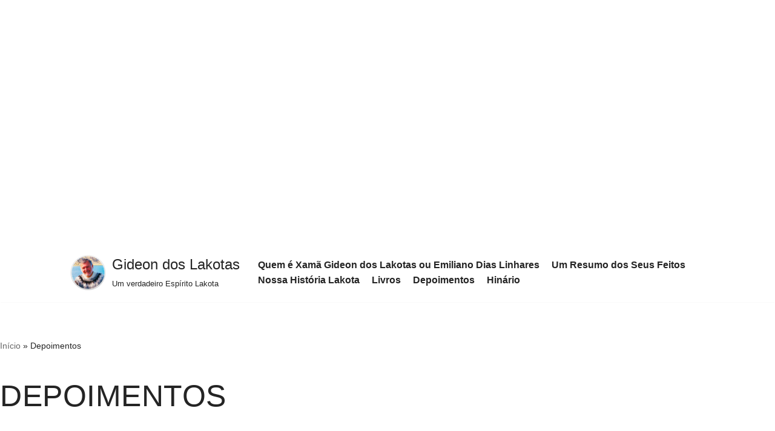

--- FILE ---
content_type: text/html; charset=utf-8
request_url: https://www.gideondoslakotas.com.br/depoimentos/?amp=1
body_size: 23496
content:
<!DOCTYPE html>
<html lang="pt-BR" data-amp-bind-class="isDark ? 'neve-dark-theme' : 'neve-light-theme'" class="neve-dark-theme" amp="" data-amp-auto-lightbox-disable transformed="self;v=1" i-amphtml-layout="" i-amphtml-no-boilerplate="" i-amphtml-binding>

<head><meta charset="UTF-8"><meta name="viewport" content="width=device-width,minimum-scale=1"><link rel="preconnect" href="https://cdn.ampproject.org"><style amp-runtime="" i-amphtml-version="012512221826001">html{overflow-x:hidden!important}html.i-amphtml-fie{height:100%!important;width:100%!important}html:not([amp4ads]),html:not([amp4ads]) body{height:auto!important}html:not([amp4ads]) body{margin:0!important}body{-webkit-text-size-adjust:100%;-moz-text-size-adjust:100%;-ms-text-size-adjust:100%;text-size-adjust:100%}html.i-amphtml-singledoc.i-amphtml-embedded{-ms-touch-action:pan-y pinch-zoom;touch-action:pan-y pinch-zoom}html.i-amphtml-fie>body,html.i-amphtml-singledoc>body{overflow:visible!important}html.i-amphtml-fie:not(.i-amphtml-inabox)>body,html.i-amphtml-singledoc:not(.i-amphtml-inabox)>body{position:relative!important}html.i-amphtml-ios-embed-legacy>body{overflow-x:hidden!important;overflow-y:auto!important;position:absolute!important}html.i-amphtml-ios-embed{overflow-y:auto!important;position:static}#i-amphtml-wrapper{overflow-x:hidden!important;overflow-y:auto!important;position:absolute!important;top:0!important;left:0!important;right:0!important;bottom:0!important;margin:0!important;display:block!important}html.i-amphtml-ios-embed.i-amphtml-ios-overscroll,html.i-amphtml-ios-embed.i-amphtml-ios-overscroll>#i-amphtml-wrapper{-webkit-overflow-scrolling:touch!important}#i-amphtml-wrapper>body{position:relative!important;border-top:1px solid transparent!important}#i-amphtml-wrapper+body{visibility:visible}#i-amphtml-wrapper+body .i-amphtml-lightbox-element,#i-amphtml-wrapper+body[i-amphtml-lightbox]{visibility:hidden}#i-amphtml-wrapper+body[i-amphtml-lightbox] .i-amphtml-lightbox-element{visibility:visible}#i-amphtml-wrapper.i-amphtml-scroll-disabled,.i-amphtml-scroll-disabled{overflow-x:hidden!important;overflow-y:hidden!important}amp-instagram{padding:54px 0px 0px!important;background-color:#fff}amp-iframe iframe{box-sizing:border-box!important}[amp-access][amp-access-hide]{display:none}[subscriptions-dialog],body:not(.i-amphtml-subs-ready) [subscriptions-action],body:not(.i-amphtml-subs-ready) [subscriptions-section]{display:none!important}amp-experiment,amp-live-list>[update]{display:none}amp-list[resizable-children]>.i-amphtml-loading-container.amp-hidden{display:none!important}amp-list [fetch-error],amp-list[load-more] [load-more-button],amp-list[load-more] [load-more-end],amp-list[load-more] [load-more-failed],amp-list[load-more] [load-more-loading]{display:none}amp-list[diffable] div[role=list]{display:block}amp-story-page,amp-story[standalone]{min-height:1px!important;display:block!important;height:100%!important;margin:0!important;padding:0!important;overflow:hidden!important;width:100%!important}amp-story[standalone]{background-color:#000!important;position:relative!important}amp-story-page{background-color:#757575}amp-story .amp-active>div,amp-story .i-amphtml-loader-background{display:none!important}amp-story-page:not(:first-of-type):not([distance]):not([active]){transform:translateY(1000vh)!important}amp-autocomplete{position:relative!important;display:inline-block!important}amp-autocomplete>input,amp-autocomplete>textarea{padding:0.5rem;border:1px solid rgba(0,0,0,.33)}.i-amphtml-autocomplete-results,amp-autocomplete>input,amp-autocomplete>textarea{font-size:1rem;line-height:1.5rem}[amp-fx^=fly-in]{visibility:hidden}amp-script[nodom],amp-script[sandboxed]{position:fixed!important;top:0!important;width:1px!important;height:1px!important;overflow:hidden!important;visibility:hidden}
/*# sourceURL=/css/ampdoc.css*/[hidden]{display:none!important}.i-amphtml-element{display:inline-block}.i-amphtml-blurry-placeholder{transition:opacity 0.3s cubic-bezier(0.0,0.0,0.2,1)!important;pointer-events:none}[layout=nodisplay]:not(.i-amphtml-element){display:none!important}.i-amphtml-layout-fixed,[layout=fixed][width][height]:not(.i-amphtml-layout-fixed){display:inline-block;position:relative}.i-amphtml-layout-responsive,[layout=responsive][width][height]:not(.i-amphtml-layout-responsive),[width][height][heights]:not([layout]):not(.i-amphtml-layout-responsive),[width][height][sizes]:not(img):not([layout]):not(.i-amphtml-layout-responsive){display:block;position:relative}.i-amphtml-layout-intrinsic,[layout=intrinsic][width][height]:not(.i-amphtml-layout-intrinsic){display:inline-block;position:relative;max-width:100%}.i-amphtml-layout-intrinsic .i-amphtml-sizer{max-width:100%}.i-amphtml-intrinsic-sizer{max-width:100%;display:block!important}.i-amphtml-layout-container,.i-amphtml-layout-fixed-height,[layout=container],[layout=fixed-height][height]:not(.i-amphtml-layout-fixed-height){display:block;position:relative}.i-amphtml-layout-fill,.i-amphtml-layout-fill.i-amphtml-notbuilt,[layout=fill]:not(.i-amphtml-layout-fill),body noscript>*{display:block;overflow:hidden!important;position:absolute;top:0;left:0;bottom:0;right:0}body noscript>*{position:absolute!important;width:100%;height:100%;z-index:2}body noscript{display:inline!important}.i-amphtml-layout-flex-item,[layout=flex-item]:not(.i-amphtml-layout-flex-item){display:block;position:relative;-ms-flex:1 1 auto;flex:1 1 auto}.i-amphtml-layout-fluid{position:relative}.i-amphtml-layout-size-defined{overflow:hidden!important}.i-amphtml-layout-awaiting-size{position:absolute!important;top:auto!important;bottom:auto!important}i-amphtml-sizer{display:block!important}@supports (aspect-ratio:1/1){i-amphtml-sizer.i-amphtml-disable-ar{display:none!important}}.i-amphtml-blurry-placeholder,.i-amphtml-fill-content{display:block;height:0;max-height:100%;max-width:100%;min-height:100%;min-width:100%;width:0;margin:auto}.i-amphtml-layout-size-defined .i-amphtml-fill-content{position:absolute;top:0;left:0;bottom:0;right:0}.i-amphtml-replaced-content,.i-amphtml-screen-reader{padding:0!important;border:none!important}.i-amphtml-screen-reader{position:fixed!important;top:0px!important;left:0px!important;width:4px!important;height:4px!important;opacity:0!important;overflow:hidden!important;margin:0!important;display:block!important;visibility:visible!important}.i-amphtml-screen-reader~.i-amphtml-screen-reader{left:8px!important}.i-amphtml-screen-reader~.i-amphtml-screen-reader~.i-amphtml-screen-reader{left:12px!important}.i-amphtml-screen-reader~.i-amphtml-screen-reader~.i-amphtml-screen-reader~.i-amphtml-screen-reader{left:16px!important}.i-amphtml-unresolved{position:relative;overflow:hidden!important}.i-amphtml-select-disabled{-webkit-user-select:none!important;-ms-user-select:none!important;user-select:none!important}.i-amphtml-notbuilt,[layout]:not(.i-amphtml-element),[width][height][heights]:not([layout]):not(.i-amphtml-element),[width][height][sizes]:not(img):not([layout]):not(.i-amphtml-element){position:relative;overflow:hidden!important;color:transparent!important}.i-amphtml-notbuilt:not(.i-amphtml-layout-container)>*,[layout]:not([layout=container]):not(.i-amphtml-element)>*,[width][height][heights]:not([layout]):not(.i-amphtml-element)>*,[width][height][sizes]:not([layout]):not(.i-amphtml-element)>*{display:none}amp-img:not(.i-amphtml-element)[i-amphtml-ssr]>img.i-amphtml-fill-content{display:block}.i-amphtml-notbuilt:not(.i-amphtml-layout-container),[layout]:not([layout=container]):not(.i-amphtml-element),[width][height][heights]:not([layout]):not(.i-amphtml-element),[width][height][sizes]:not(img):not([layout]):not(.i-amphtml-element){color:transparent!important;line-height:0!important}.i-amphtml-ghost{visibility:hidden!important}.i-amphtml-element>[placeholder],[layout]:not(.i-amphtml-element)>[placeholder],[width][height][heights]:not([layout]):not(.i-amphtml-element)>[placeholder],[width][height][sizes]:not([layout]):not(.i-amphtml-element)>[placeholder]{display:block;line-height:normal}.i-amphtml-element>[placeholder].amp-hidden,.i-amphtml-element>[placeholder].hidden{visibility:hidden}.i-amphtml-element:not(.amp-notsupported)>[fallback],.i-amphtml-layout-container>[placeholder].amp-hidden,.i-amphtml-layout-container>[placeholder].hidden{display:none}.i-amphtml-layout-size-defined>[fallback],.i-amphtml-layout-size-defined>[placeholder]{position:absolute!important;top:0!important;left:0!important;right:0!important;bottom:0!important;z-index:1}amp-img[i-amphtml-ssr]:not(.i-amphtml-element)>[placeholder]{z-index:auto}.i-amphtml-notbuilt>[placeholder]{display:block!important}.i-amphtml-hidden-by-media-query{display:none!important}.i-amphtml-element-error{background:red!important;color:#fff!important;position:relative!important}.i-amphtml-element-error:before{content:attr(error-message)}i-amp-scroll-container,i-amphtml-scroll-container{position:absolute;top:0;left:0;right:0;bottom:0;display:block}i-amp-scroll-container.amp-active,i-amphtml-scroll-container.amp-active{overflow:auto;-webkit-overflow-scrolling:touch}.i-amphtml-loading-container{display:block!important;pointer-events:none;z-index:1}.i-amphtml-notbuilt>.i-amphtml-loading-container{display:block!important}.i-amphtml-loading-container.amp-hidden{visibility:hidden}.i-amphtml-element>[overflow]{cursor:pointer;position:relative;z-index:2;visibility:hidden;display:initial;line-height:normal}.i-amphtml-layout-size-defined>[overflow]{position:absolute}.i-amphtml-element>[overflow].amp-visible{visibility:visible}template{display:none!important}.amp-border-box,.amp-border-box *,.amp-border-box :after,.amp-border-box :before{box-sizing:border-box}amp-pixel{display:none!important}amp-analytics,amp-auto-ads,amp-story-auto-ads{position:fixed!important;top:0!important;width:1px!important;height:1px!important;overflow:hidden!important;visibility:hidden}amp-story{visibility:hidden!important}html.i-amphtml-fie>amp-analytics{position:initial!important}[visible-when-invalid]:not(.visible),form [submit-error],form [submit-success],form [submitting]{display:none}amp-accordion{display:block!important}@media (min-width:1px){:where(amp-accordion>section)>:first-child{margin:0;background-color:#efefef;padding-right:20px;border:1px solid #dfdfdf}:where(amp-accordion>section)>:last-child{margin:0}}amp-accordion>section{float:none!important}amp-accordion>section>*{float:none!important;display:block!important;overflow:hidden!important;position:relative!important}amp-accordion,amp-accordion>section{margin:0}amp-accordion:not(.i-amphtml-built)>section>:last-child{display:none!important}amp-accordion:not(.i-amphtml-built)>section[expanded]>:last-child{display:block!important}
/*# sourceURL=/css/ampshared.css*/</style><meta content="Viewport-Width, ECT"><meta name="amp-experiments-opt-in" content="amp-next-page"><meta name="amp-to-amp-navigation" content="AMP-Redirect-To; AMP.navigateTo"><meta name="robots" content="index, follow, max-image-preview:large, max-snippet:-1, max-video-preview:-1"><meta property="og:locale" content="pt_BR"><meta property="og:type" content="article"><meta property="og:title" content="Depoimentos - Gideon dos Lakotas"><meta property="og:url" content="https://www.gideondoslakotas.com.br/depoimentos/"><meta property="og:site_name" content="Gideon dos Lakotas"><meta property="og:image" content="https://mlhbxpd54na5.i.optimole.com/w:1500/h:1000/q:mauto/f:best/https://www.gideondoslakotas.com.br/wp-content/uploads/2021/03/padrinho_quem.jpg"><meta property="og:image:width" content="1500"><meta property="og:image:height" content="1000"><meta property="og:image:type" content="image/jpeg"><meta name="twitter:card" content="summary_large_image"><meta name="generator" content="Elementor 3.34.1; features: e_font_icon_svg, additional_custom_breakpoints; settings: css_print_method-external, google_font-enabled, font_display-auto"><meta name="generator" content="AMP Plugin v2.5.5; mode=transitional"><meta name="msapplication-TileImage" content="https://mlhbxpd54na5.i.optimole.com/w:270/h:270/q:mauto/f:best/https://www.gideondoslakotas.com.br/wp-content/uploads/2019/03/cropped-SLIDER-1.jpg"><link rel="preconnect" href="https://mlhbxpd54na5.i.optimole.com"><link rel="dns-prefetch" href="//mlhbxpd54na5.i.optimole.com"><script async="" src="https://cdn.ampproject.org/v0.mjs" type="module" crossorigin="anonymous"></script><script async nomodule src="https://cdn.ampproject.org/v0.js" crossorigin="anonymous"></script><script src="https://cdn.ampproject.org/v0/amp-animation-0.1.mjs" async="" custom-element="amp-animation" type="module" crossorigin="anonymous"></script><script async nomodule src="https://cdn.ampproject.org/v0/amp-animation-0.1.js" crossorigin="anonymous" custom-element="amp-animation"></script><script src="https://cdn.ampproject.org/v0/amp-bind-0.1.mjs" async="" custom-element="amp-bind" type="module" crossorigin="anonymous"></script><script async nomodule src="https://cdn.ampproject.org/v0/amp-bind-0.1.js" crossorigin="anonymous" custom-element="amp-bind"></script><script src="https://cdn.ampproject.org/v0/amp-form-0.1.mjs" async="" custom-element="amp-form" type="module" crossorigin="anonymous"></script><script async nomodule src="https://cdn.ampproject.org/v0/amp-form-0.1.js" crossorigin="anonymous" custom-element="amp-form"></script><script src="https://cdn.ampproject.org/v0/amp-iframe-0.1.mjs" async="" custom-element="amp-iframe" type="module" crossorigin="anonymous"></script><script async nomodule src="https://cdn.ampproject.org/v0/amp-iframe-0.1.js" crossorigin="anonymous" custom-element="amp-iframe"></script><script src="https://cdn.ampproject.org/v0/amp-next-page-1.0.mjs" async="" custom-element="amp-next-page" type="module" crossorigin="anonymous"></script><script async nomodule src="https://cdn.ampproject.org/v0/amp-next-page-1.0.js" crossorigin="anonymous" custom-element="amp-next-page"></script><script src="https://cdn.ampproject.org/v0/amp-position-observer-0.1.mjs" async="" custom-element="amp-position-observer" type="module" crossorigin="anonymous"></script><script async nomodule src="https://cdn.ampproject.org/v0/amp-position-observer-0.1.js" crossorigin="anonymous" custom-element="amp-position-observer"></script><link rel="icon" href="https://mlhbxpd54na5.i.optimole.com/w:32/h:32/q:mauto/f:best/dpr:2/https://www.gideondoslakotas.com.br/wp-content/uploads/2019/03/cropped-SLIDER-1.jpg" sizes="32x32"><link rel="icon" href="https://mlhbxpd54na5.i.optimole.com/w:192/h:192/q:mauto/f:best/https://www.gideondoslakotas.com.br/wp-content/uploads/2019/03/cropped-SLIDER-1.jpg" sizes="192x192"><style amp-custom="">amp-img:is([sizes=auto i],[sizes^="auto," i]){contain-intrinsic-size:3000px 1500px}amp-img.amp-wp-enforced-sizes{object-fit:contain}amp-iframe iframe,amp-iframe noscript,amp-img img,amp-img noscript{image-rendering:inherit;object-fit:inherit;object-position:inherit}:root{--wp--preset--aspect-ratio--square:1;--wp--preset--aspect-ratio--4-3:4/3;--wp--preset--aspect-ratio--3-4:3/4;--wp--preset--aspect-ratio--3-2:3/2;--wp--preset--aspect-ratio--2-3:2/3;--wp--preset--aspect-ratio--16-9:16/9;--wp--preset--aspect-ratio--9-16:9/16;--wp--preset--color--black:#000;--wp--preset--color--cyan-bluish-gray:#abb8c3;--wp--preset--color--white:#fff;--wp--preset--color--pale-pink:#f78da7;--wp--preset--color--vivid-red:#cf2e2e;--wp--preset--color--luminous-vivid-orange:#ff6900;--wp--preset--color--luminous-vivid-amber:#fcb900;--wp--preset--color--light-green-cyan:#7bdcb5;--wp--preset--color--vivid-green-cyan:#00d084;--wp--preset--color--pale-cyan-blue:#8ed1fc;--wp--preset--color--vivid-cyan-blue:#0693e3;--wp--preset--color--vivid-purple:#9b51e0;--wp--preset--color--neve-link-color:var(--nv-primary-accent);--wp--preset--color--neve-link-hover-color:var(--nv-secondary-accent);--wp--preset--color--nv-site-bg:var(--nv-site-bg);--wp--preset--color--nv-light-bg:var(--nv-light-bg);--wp--preset--color--nv-dark-bg:var(--nv-dark-bg);--wp--preset--color--neve-text-color:var(--nv-text-color);--wp--preset--color--nv-text-dark-bg:var(--nv-text-dark-bg);--wp--preset--color--nv-c-1:var(--nv-c-1);--wp--preset--color--nv-c-2:var(--nv-c-2);--wp--preset--gradient--vivid-cyan-blue-to-vivid-purple:linear-gradient(135deg,#0693e3 0%,#9b51e0 100%);--wp--preset--gradient--light-green-cyan-to-vivid-green-cyan:linear-gradient(135deg,#7adcb4 0%,#00d082 100%);--wp--preset--gradient--luminous-vivid-amber-to-luminous-vivid-orange:linear-gradient(135deg,#fcb900 0%,#ff6900 100%);--wp--preset--gradient--luminous-vivid-orange-to-vivid-red:linear-gradient(135deg,#ff6900 0%,#cf2e2e 100%);--wp--preset--gradient--very-light-gray-to-cyan-bluish-gray:linear-gradient(135deg,#eee 0%,#a9b8c3 100%);--wp--preset--gradient--cool-to-warm-spectrum:linear-gradient(135deg,#4aeadc 0%,#9778d1 20%,#cf2aba 40%,#ee2c82 60%,#fb6962 80%,#fef84c 100%);--wp--preset--gradient--blush-light-purple:linear-gradient(135deg,#ffceec 0%,#9896f0 100%);--wp--preset--gradient--blush-bordeaux:linear-gradient(135deg,#fecda5 0%,#fe2d2d 50%,#6b003e 100%);--wp--preset--gradient--luminous-dusk:linear-gradient(135deg,#ffcb70 0%,#c751c0 50%,#4158d0 100%);--wp--preset--gradient--pale-ocean:linear-gradient(135deg,#fff5cb 0%,#b6e3d4 50%,#33a7b5 100%);--wp--preset--gradient--electric-grass:linear-gradient(135deg,#caf880 0%,#71ce7e 100%);--wp--preset--gradient--midnight:linear-gradient(135deg,#020381 0%,#2874fc 100%);--wp--preset--font-size--small:13px;--wp--preset--font-size--medium:20px;--wp--preset--font-size--large:36px;--wp--preset--font-size--x-large:42px;--wp--preset--spacing--20:.44rem;--wp--preset--spacing--30:.67rem;--wp--preset--spacing--40:1rem;--wp--preset--spacing--50:1.5rem;--wp--preset--spacing--60:2.25rem;--wp--preset--spacing--70:3.38rem;--wp--preset--spacing--80:5.06rem;--wp--preset--shadow--natural:6px 6px 9px rgba(0,0,0,.2);--wp--preset--shadow--deep:12px 12px 50px rgba(0,0,0,.4);--wp--preset--shadow--sharp:6px 6px 0px rgba(0,0,0,.2);--wp--preset--shadow--outlined:6px 6px 0px -3px #fff,6px 6px #000;--wp--preset--shadow--crisp:6px 6px 0px #000}:where(.is-layout-flex){gap:.5em}:where(.is-layout-grid){gap:.5em}:where(.wp-block-columns.is-layout-flex){gap:2em}:where(.wp-block-columns.is-layout-grid){gap:2em}:where(.wp-block-post-template.is-layout-flex){gap:1.25em}:where(.wp-block-post-template.is-layout-grid){gap:1.25em}:where(.wp-block-post-template.is-layout-flex){gap:1.25em}:where(.wp-block-post-template.is-layout-grid){gap:1.25em}:where(.wp-block-term-template.is-layout-flex){gap:1.25em}:where(.wp-block-term-template.is-layout-grid){gap:1.25em}:where(.wp-block-columns.is-layout-flex){gap:2em}:where(.wp-block-columns.is-layout-grid){gap:2em}:root :where(.wp-block-pullquote){font-size:1.5em;line-height:1.6}button,input[type=button],input[type=reset],input[type=submit]{cursor:pointer;box-sizing:border-box;border-color:currentColor;text-align:center;font-family:var(--bodyfontfamily),var(--nv-fallback-ff)}button,input[type=button],input[type=reset],input[type=submit]{cursor:pointer;box-sizing:border-box;background:var(--primarybtnbg);color:var(--primarybtncolor);border-style:solid;border-color:currentColor;fill:currentColor;border-width:var(--primarybtnborderwidth,0);border-radius:var(--primarybtnborderradius,3px);padding:var(--primarybtnpadding,13px 15px);font-weight:var(--btnfontweight,700);font-size:var(--btnfs,var(--bodyfontsize));line-height:var(--btnlineheight,1.6);letter-spacing:var(--btnletterspacing,var(--bodyletterspacing));text-transform:var(--btntexttransform,none)}button:hover,input[type=button]:hover,input[type=reset]:hover,input[type=submit]:hover{background:var(--primarybtnhoverbg);color:var(--primarybtnhovercolor);border-color:var(--primarybtnhovercolor)}form input:read-write{border-style:solid;border-color:var(--formfieldbordercolor);border-width:var(--formfieldborderwidth);border-radius:var(--formfieldborderradius,3px);background:var(--formfieldbgcolor);color:var(--formfieldcolor);padding:var(--formfieldpadding);text-transform:var(--formfieldtexttransform);font-weight:var(--formfieldfontweight);font-family:var(--bodyfontfamily);font-size:var(--formfieldfontsize);letter-spacing:var(--formfieldletterspacing);line-height:var(--formfieldlineheight)}form label{font-weight:var(--formlabelfontweight,var(--bodyfontweight));text-transform:var(--formlabeltexttransform);letter-spacing:var(--formlabelletterspacing);line-height:var(--formlabellineheight);font-size:var(--formlabelfontsize,var(--bodyfontsize))}.entry-summary,.nv-meta-list li{font-weight:var(--fontweight);text-transform:var(--texttransform);letter-spacing:var(--letterspacing);line-height:var(--lineheight);font-size:var(--fontsize)}.blog-entry-title{font-size:var(--fontsize,var(--h3fontsize));font-weight:var(--fontweight,var(--h3fontweight));line-height:var(--lineheight,var(--h3lineheight));letter-spacing:var(--letterspacing,var(--h3letterspacing));text-transform:var(--texttransform,var(--h3texttransform))}body,h1,h2,html,amp-iframe,li,p,ul{margin:0;padding:0}h1,h2{font-size:100%;font-weight:400}ul{list-style:none}button,input{margin:0}html{box-sizing:border-box;-ms-overflow-style:scrollbar}*,::after,::before{box-sizing:border-box}amp-img{height:auto;max-width:100%}amp-iframe{border:0;max-width:100%}.container{width:100%;padding-right:15px;padding-left:15px;margin:0 auto;max-width:var(--container)}.w-100{width:100%}.container-fluid{width:100%;margin:0 auto}.container-fluid>div{margin:0 -15px}.row{display:flex;flex-wrap:wrap;margin:0 -15px}.col{padding:0 15px;margin:0 auto;flex-grow:1;max-width:100%}html{font-size:100%}body{background-color:var(--nv-site-bg);color:var(--nv-text-color);font-size:var(--bodyfontsize);line-height:var(--bodylineheight);letter-spacing:var(--bodyletterspacing);font-family:var(--bodyfontfamily),var(--nv-fallback-ff);text-transform:var(--bodytexttransform);font-weight:var(--bodyfontweight);overflow-x:hidden;direction:ltr;-webkit-font-smoothing:antialiased;-moz-osx-font-smoothing:grayscale}h1,h2{margin-bottom:30px;font-family:var(--headingsfontfamily),var(--nv-fallback-ff);color:var(--headingcolor,inherit)}p{margin-bottom:30px}a{--linkdeco:none;color:var(--nv-primary-accent);cursor:pointer;text-decoration:var(--linkdeco)}a:focus,a:hover{opacity:.9;color:var(--nv-secondary-accent)}.widget_text a:not([class]){--linkdeco:underline}h1{font-size:var(--h1fontsize);font-weight:var(--h1fontweight);line-height:var(--h1lineheight);letter-spacing:var(--h1letterspacing);text-transform:var(--h1texttransform)}h2{font-size:var(--h2fontsize);font-weight:var(--h2fontweight);line-height:var(--h2lineheight);letter-spacing:var(--h2letterspacing);text-transform:var(--h2texttransform)}ul{padding-left:var(--listpad,0)}ul{list-style:var(--liststyle,none)}.show-on-focus{position:absolute;width:1px;height:1px;clip:rect(1px,1px,1px,1px);top:32px;background:var(--nv-site-bg);padding:10px 15px}.show-on-focus:focus{z-index:999999;width:auto;height:auto;clip:auto}.screen-reader-text{position:absolute;left:-10000px;top:auto;width:1px;height:1px;overflow:hidden}.nv-icon{fill:currentColor}.nv-search{display:flex}.site-logo{align-items:center;display:flex}.site-logo amp-img{max-width:var(--maxwidth);display:block;margin:0 auto}.site-logo amp-img[src$=".svg"]{width:var(--maxwidth)}.site-logo .title-with-logo{display:flex;flex-direction:row;align-items:center}.site-logo .title-with-logo>:first-child{margin-right:10px}.site-logo h1,.site-logo p{font-size:var(--fs);font-weight:var(--h1fontweight);line-height:var(--bodylineheight);letter-spacing:var(--bodyletterspacing);text-transform:var(--texttransform,var(--bodytexttransform));color:inherit;margin:0}.site-logo small{display:block}.nav-ul{display:flex;flex-wrap:wrap;margin-right:calc(var(--spacing) / 2 * -1);margin-left:calc(var(--spacing) / 2 * -1)}.nav-ul>li{margin:0 calc(var(--spacing) / 2)}.nav-ul li a{min-height:var(--height);color:var(--color);position:relative;width:100%;display:flex;align-items:center}.nav-ul li{display:block;position:relative}.header-menu-sidebar .nv-nav-wrap{width:100%}.header-menu-sidebar .nav-ul{flex-direction:column;width:100%}.header-menu-sidebar .nav-ul li{width:100%}.nv-nav-search{transition:opacity .3s;position:absolute;visibility:hidden;opacity:0;right:0;width:auto;padding:10px;cursor:unset;z-index:100;background-color:var(--nv-site-bg);box-shadow:rgba(149,157,165,.2) 0 8px 24px;display:flex;align-items:center}.nv-nav-search .container{padding:0}.menu-item-nav-search.active .nv-nav-search{opacity:1;visibility:visible}.menu-item-nav-search{cursor:pointer;outline:0}.menu-item-nav-search .nv-icon:hover{color:var(--hovercolor)}.menu-item-nav-search svg{width:var(--iconsize);height:var(--iconsize)}.menu-item-nav-search.canvas .nv-nav-search{position:fixed;top:0;bottom:0;width:100%;display:flex;justify-content:center;align-items:center}.menu-item-nav-search.canvas .nv-nav-search .close-container{position:absolute;top:30px;text-align:right}.close-responsive-search{background:0;border:0;--primarybtnhoverbg:0}.close-responsive-search>svg{fill:var(--nv-text-color);width:var(--formfieldfontsize);min-width:25px;min-height:25px}.navbar-toggle-wrapper{align-items:center}.navbar-toggle{--primarybtncolor:var(--color);--primarybtnhovercolor:var(--color);--primarybtnbg:var(--bgcolor,transparent);--primarybtnhoverbg:var(--bgcolor,transparent);--primarybtnborderwidth:var(--borderwidth,1px);--primarybtnborderradius:var(--borderradius,0);padding:var(--padding,10px 15px);box-shadow:none;display:flex;align-items:center}.navbar-toggle:focus{outline:1px solid}.icon-bar{background-color:currentColor;transition:all .1s ease;position:relative;display:block;width:15px;height:2px}.icon-bar:nth-child(2){margin:3px 0}.is-menu-sidebar .navbar-toggle .icon-bar:nth-child(1){transform:rotate(45deg);top:5px}.is-menu-sidebar .navbar-toggle .icon-bar:nth-child(2){opacity:0}.is-menu-sidebar .navbar-toggle .icon-bar:nth-child(3){transform:rotate(-45deg);bottom:5px}.wrapper{display:flex;min-height:100vh;flex-direction:column;position:relative;transition:all .3s cubic-bezier(.79,.14,.15,.86)}body>.wrapper:not(.et-fb-iframe-ancestor){overflow:hidden}.neve-main{flex:1 auto}.nv-page-title-wrap .nv-page-title{text-align:var(--textalign,left)}input[type=color],input[type=date],input[type=datetime-local],input[type=datetime],input[type=email],input[type=month],input[type=number],input[type=password],input[type=reset],input[type=search],input[type=submit],input[type=tel],input[type=text],input[type=time],input[type=url],input[type=week]{display:inline-block;-webkit-appearance:none;-moz-appearance:none;appearance:none;outline:0;resize:vertical}[tabindex="-1"]:focus,input:read-write:focus{outline:0;box-shadow:0 0 3px 0 var(--nv-secondary-accent);--formfieldbordercolor:var(--nv-secondary-accent)}button,input{line-height:inherit;box-sizing:border-box}::placeholder{color:inherit;opacity:.5}label{display:inline-block}.search-form{display:flex;max-width:100%;line-height:1;--primarybtnbg:var(--formfieldbgcolor);--primarybtnhoverbg:var(--formfieldbgcolor);--primarybtncolor:var(--formfieldbordercolor);--primarybtnhovercolor:var(--formfieldbordercolor)}.search-form svg{fill:var(--formfieldcolor);width:var(--formfieldfontsize);opacity:.5;height:auto}.search-form .search-submit{display:flex;justify-content:center;align-items:center;min-width:45px;z-index:1;--primarybtnborderwidth:var(--formfieldborderwidth);--primarybtnborderradius:var(--formfieldborderradius);--primarybtnpadding:var(--formfieldpadding);border-bottom-left-radius:0;border-top-left-radius:0;border-left:0;border-color:var(--formfieldbordercolor);position:relative;height:var(--height);overflow:hidden;white-space:nowrap}.search-form .search-submit::before{content:"";display:block;width:3px;height:100%;background-color:var(--formfieldbgcolor);left:-3px;top:0;bottom:0;position:absolute}.search-form .search-field{overflow:hidden;text-overflow:ellipsis;height:var(--height);border-right:0;flex-grow:1;border-top-right-radius:0;border-bottom-right-radius:0;width:calc(100% - 45px);max-width:100%}.search-form .search-field:focus~button{box-shadow:0 0 3px 0 var(--nv-secondary-accent);border-color:var(--nv-secondary-accent)}.nv-meta-list{margin-bottom:20px;font-size:.9em}.nv-meta-list li,.nv-meta-list span{display:inline-block}.nv-meta-list li:not(:last-child)::after,.nv-meta-list span:not(:last-child)::after{content:"/";padding:0 8px}.entry-title{word-wrap:break-word}.entry-title a{color:var(--nv-text-color)}.nv-index-posts{margin-top:60px}.nv-index-posts .nv-page-title-wrap{margin-top:0}.nv-post-thumbnail-wrap amp-img:not(.photo),.nv-post-thumbnail-wrap>a{display:block}.nv-post-thumbnail-wrap amp-img{width:100%;box-shadow:var(--boxshadow,none)}.posts-wrapper>article{width:var(--postwidth)}.blog-entry-title{margin-bottom:10px;word-wrap:break-word}.article-content-col{width:100%}.article-content-col .content{width:100%;border-bottom:0 solid;display:flex;flex-direction:column}.posts-wrapper{display:flex;flex-wrap:wrap;margin-bottom:40px}.excerpt-wrap>:last-child{margin-bottom:0}article{word-break:break-word}body:not(.nv-blog-default) .posts-wrapper{margin-left:calc(-1 * var(--gridspacing,30px) / 2);margin-right:calc(-1 * var(--gridspacing,30px) / 2)}body:not(.nv-blog-default) .posts-wrapper article{margin-bottom:calc(var(--gridspacing,30px));padding:0 calc(var(--gridspacing,30px) / 2)}@keyframes spin{100%{-webkit-transform:rotate(360deg);transform:rotate(360deg)}}.cover-post{display:flex;box-shadow:var(--cardboxshadow,var(--boxshadow,none));position:relative;min-height:300px}.layout-covers .article-content-col{overflow:hidden;border-radius:var(--borderradius);box-shadow:var(--cardboxshadow)}.layout-covers .content{position:relative;padding:0}.layout-covers .inner{position:relative;display:flex;flex-direction:column;justify-content:flex-end;z-index:10;color:var(--color,#fff);padding:var(--padding,25px)}.layout-covers a:not(.button){color:var(--cardcolor,var(--color,#fff))}.layout-covers .img-wrap{position:absolute;width:100%;height:100%}.layout-covers amp-img{object-fit:cover;width:100%;height:100%}.cover-overlay{width:100%;height:100%;position:absolute;background:rgba(0,0,0,.75);z-index:1}.nv-page-title-wrap{margin-top:60px}.excerpt-wrap{--listpad:20px;--liststyle:disc;--img-m:24px}.excerpt-wrap ul{margin:30px 0}.excerpt-wrap li{margin-top:10px}.nv-index-posts{margin-bottom:60px}.widget{word-break:break-word;margin-bottom:40px}.widget:last-child{margin:0}.widget ul{padding:0}.widget ul ul{padding-left:10px}.widget li{margin-top:10px}.nv-page-title .neve-breadcrumbs-wrapper{margin-bottom:30px;display:block}.neve-breadcrumbs-wrapper{font-size:14px}.neve-breadcrumbs-wrapper a{color:#676767}.hfg-is-group{display:flex;align-items:center}.component-wrap,.item--inner,.menu-item-nav-search,.nav-ul a,.site-logo,footer .nav-ul{justify-content:var(--justify,flex-start);text-align:var(--textalign,left)}@media (min-width:960px){.neve-main>.container .col{max-width:70%}.neve-main>.container>.row{flex-wrap:nowrap}.posts-wrapper>article.has-post-thumbnail .nv-ft-wrap{grid-template-columns:var(--postcoltemplate,35fr 65fr)}}.header-menu-sidebar{padding:0;position:fixed;max-width:100%;top:0;z-index:999900;visibility:hidden;display:flex;height:100vh}.header-menu-sidebar .navbar-toggle-wrapper{display:flex;justify-content:flex-end;padding:8px 10px}.header-menu-sidebar .navbar-toggle-wrapper button.navbar-toggle{position:relative}.tcb{transition:all .3s cubic-bezier(.79,.14,.15,.86)}.header-menu-sidebar-bg{background:var(--bgcolor);color:var(--color);position:relative;display:flex;flex-direction:column;word-wrap:break-word;width:100%}.header-menu-sidebar-inner{padding:20px 0;overflow-x:hidden;height:100%;display:none;opacity:0;transition:opacity .3s ease}.is-menu-sidebar .header-menu-sidebar-inner{display:block;opacity:1}.header-menu-sidebar-inner .item--inner{width:100%}.menu_sidebar_slide_left .header-menu-sidebar{left:0;transform:translateX(-100%)}.header-menu-sidebar .menu-item-nav-search{display:flex;align-items:center}.hfg-ov{top:0;bottom:0;right:0;left:0;background:rgba(0,0,0,.5);position:fixed;transform:translate3d(0,0,0);z-index:999899;transition:all .3s linear;visibility:hidden;opacity:0}.is-menu-sidebar .hfg-ov{visibility:visible;opacity:1}.hfg-pe{pointer-events:none}.is-menu-sidebar .hfg-pe{pointer-events:unset}.site-footer{position:relative;z-index:11}.site-footer .item--inner{width:100%}.site-footer .item--inner.has_menu{display:flex}.site-footer p:last-child{margin-bottom:0}.footer--row .hfg-slot{display:flex;flex-direction:column}.footer--row .row{display:grid;align-items:var(--valign)}.footer--row .builder-item{width:100%}@media (max-width:960px){footer .footer--row-inner .row{grid-template-columns:1fr}}.site-header{position:relative}.site-header .header--row-inner{align-items:center;display:flex}.builder-item{margin:4px 0;position:relative;min-height:1px;padding-right:15px;padding-left:15px}@media (min-width:960px){.builder-item{margin:8px 0}}.hfg-slot{display:flex;align-items:center}.hfg-slot.right{justify-content:flex-end}.header-menu-sidebar-bg,[class*=row-inner]{position:relative;background:var(--bgimage,var(--bgcolor,#fff));background-position:var(--bgposition,center);background-repeat:no-repeat;background-size:cover;background-attachment:var(--bgattachment)}.header-menu-sidebar-bg::before,[class*=row-inner]::before{display:block;width:100%;top:0;bottom:0;position:absolute;content:"";background-color:var(--overlaycolor);opacity:var(--bgoverlayopacity)}[class*=row-inner]:not(.footer--row-inner){border-bottom:var(--rowbwidth,0) solid var(--rowbcolor)}.footer--row-inner{border-top:var(--rowbwidth,0) solid var(--rowbcolor)}[data-row-id]{color:var(--color);background:var(--bgcolor)}[data-row-id] a{color:var(--color)}[data-row-id] .row{display:grid;grid-template-columns:auto auto;min-height:var(--height,auto)}.hfg_header.site-header{box-shadow:0 -1px 3px rgba(0,0,0,.1)}.header .builder-item .item--inner[class*=button_base]:not(#_#_#_#_#_#_#_),.header .builder-item .item--inner[class*=nav-icon]:not(#_#_#_#_#_#_#_){padding:0}.hfg-grid{display:flex}@media (min-width:960px){.hide-on-desktop{display:none}}@media (max-width:959px){.hide-on-tablet{display:none}}@media (max-width:576px){.hide-on-mobile{display:none}}.component-wrap{display:flex;margin:4px 0}.builder-item .item--inner{color:var(--color);font-family:var(--fontfamily,var(--bodyfontfamily));font-size:var(--fontsize,var(--bodyfontsize));line-height:var(--lineheight,var(--bodylineheight));letter-spacing:var(--letterspacing,var(--bodyletterspacing));font-weight:var(--fontweight,var(--bodyfontweight));text-transform:var(--texttransform,var(--bodytexttransform));padding:var(--padding,0);margin:var(--margin,0);position:relative}.builder-item .item--inner.has_menu{position:unset}.is-menu-sidebar .header-menu-sidebar{visibility:visible}.is-menu-sidebar.menu_sidebar_slide_left .header-menu-sidebar{transform:translate3d(0,0,0);left:0}.header-menu-sidebar .menu-item-nav-search:not(.floating){pointer-events:none}.header-menu-sidebar .menu-item-nav-search .is-menu-sidebar{pointer-events:unset}@media screen and (max-width: 960px){.builder-item.cr .item--inner{--textalign:center;--justify:center}}:root{--container:530px;--postwidth:100%;--primarybtnbg:#04bbe7;--primarybtnhoverbg:#db4301;--secondarybtnhoverbg:var(--nv-secondary-accent);--primarybtncolor:#fff;--secondarybtncolor:var(--nv-primary-accent);--primarybtnhovercolor:#fff;--secondarybtnhovercolor:var(--nv-text-dark-bg);--primarybtnborderradius:0;--secondarybtnborderradius:0;--secondarybtnborderwidth:2px;--btnpadding:20px 40px;--primarybtnpadding:20px 40px;--secondarybtnpadding:calc(20px - 2px) calc(40px - 2px);--bodyfontfamily:Arial,Helvetica,sans-serif;--bodyfontsize:15px;--bodylineheight:1.6em;--bodyletterspacing:0px;--bodyfontweight:400;--bodytexttransform:none;--h1fontsize:35px;--h1fontweight:400;--h1lineheight:1.6;--h1letterspacing:.5px;--h1texttransform:capitalize;--h2fontsize:25px;--h2fontweight:400;--h2lineheight:1.3;--h2letterspacing:.5px;--h2texttransform:uppercase;--h3fontsize:18px;--h3fontweight:400;--h3lineheight:1.4;--h3letterspacing:.5px;--h3texttransform:uppercase;--h4fontsize:16px;--h4fontweight:400;--h4lineheight:1.6;--h4letterspacing:.5px;--h4texttransform:uppercase;--h5fontsize:15px;--h5fontweight:400;--h5lineheight:1.6;--h5letterspacing:.5px;--h5texttransform:uppercase;--h6fontsize:12px;--h6fontweight:400;--h6lineheight:1.6;--h6letterspacing:.5px;--h6texttransform:uppercase;--formfieldborderwidth:2px;--formfieldborderradius:3px;--formfieldbgcolor:var(--nv-site-bg);--formfieldbordercolor:#ddd;--formfieldcolor:var(--nv-text-color);--formfieldpadding:10px 12px}.nv-index-posts{--borderradius:0px}.nv-meta-list{--avatarsize:20px}.blog .nv-meta-list li{--texttransform:none}.scroll-to-top{--color:var(--nv-text-dark-bg);--padding:8px 10px;--borderradius:3px;--bgcolor:var(--nv-primary-accent);--hovercolor:var(--nv-text-dark-bg);--hoverbgcolor:var(--nv-primary-accent);--size:16px}.header-main{--rowbcolor:var(--nv-light-bg);--color:var(--nv-text-color);--bgcolor:var(--nv-site-bg)}.header-menu-sidebar-bg{--justify:flex-start;--textalign:left;--flexg:1;--wrapdropdownwidth:auto;--color:var(--nv-text-color);--bgcolor:var(--nv-site-bg)}.header-menu-sidebar{width:360px}.builder-item--logo{--maxwidth:80px;--color:var(--nv-text-color);--fs:24px;--padding:10px 0;--margin:0;--textalign:center;--justify:center}.builder-item--nav-icon,.header-menu-sidebar .close-sidebar-panel .navbar-toggle{--borderradius:3px;--borderwidth:1px}.builder-item--nav-icon{--label-margin:0 5px 0 0;--padding:10px 15px;--margin:0}.builder-item--primary-menu{--color:var(--nv-text-color);--hovercolor:var(--nv-primary-accent);--hovertextcolor:var(--nv-text-color);--activecolor:#080874;--spacing:20px;--height:25px;--padding:0;--margin:0;--fontsize:1em;--lineheight:1.6em;--letterspacing:0px;--fontweight:600;--texttransform:none;--iconsize:1em}.builder-item--header_search_responsive{--iconsize:15px;--formfieldfontsize:14px;--formfieldborderwidth:2px;--formfieldborderradius:2px;--height:40px;--padding:0 10px;--margin:0}.footer-bottom-inner .row{grid-template-columns:1fr;--valign:flex-start}.footer-bottom{--rowbcolor:var(--nv-light-bg);--color:var(--nv-text-dark-bg);--bgcolor:var(--nv-dark-bg)}.builder-item--footer-one-widgets{--padding:0;--margin:0;--textalign:left;--justify:flex-start}@media (min-width: 576px){:root{--container:800px;--postwidth:100%;--btnpadding:20px 40px;--primarybtnpadding:20px 40px;--secondarybtnpadding:calc(20px - 2px) calc(40px - 2px);--bodyfontsize:16px;--bodylineheight:1.6em;--bodyletterspacing:0px;--h1fontsize:1.5em;--h1lineheight:1.6;--h1letterspacing:.5px;--h2fontsize:1.3em;--h2lineheight:1.2;--h2letterspacing:.5px;--h3fontsize:1.1em;--h3lineheight:1.4;--h3letterspacing:.5px;--h4fontsize:1em;--h4lineheight:1.6;--h4letterspacing:.5px;--h5fontsize:.75em;--h5lineheight:1.6;--h5letterspacing:.5px;--h6fontsize:.75em;--h6lineheight:1.6;--h6letterspacing:.5px}.nv-meta-list{--avatarsize:20px}.scroll-to-top{--padding:8px 10px;--size:16px}.header-menu-sidebar-bg{--justify:flex-start;--textalign:left;--flexg:1;--wrapdropdownwidth:auto}.header-menu-sidebar{width:360px}.builder-item--logo{--maxwidth:100px;--fs:24px;--padding:10px 0;--margin:0;--textalign:left;--justify:flex-start}.builder-item--nav-icon{--label-margin:0 5px 0 0;--padding:10px 15px;--margin:0}.builder-item--primary-menu{--spacing:20px;--height:25px;--padding:0;--margin:0;--fontsize:1em;--lineheight:1.6em;--letterspacing:0px;--iconsize:1em}.builder-item--header_search_responsive{--formfieldfontsize:14px;--formfieldborderwidth:2px;--formfieldborderradius:2px;--height:40px;--padding:0 10px;--margin:0}.builder-item--footer-one-widgets{--padding:0;--margin:0;--textalign:left;--justify:flex-start}}@media (min-width: 960px){:root{--container:1080px;--postwidth:50%;--btnpadding:20px 40px;--primarybtnpadding:20px 40px;--secondarybtnpadding:calc(20px - 2px) calc(40px - 2px);--bodyfontsize:16px;--bodylineheight:1.6em;--bodyletterspacing:0px;--h1fontsize:50px;--h1lineheight:1.6;--h1letterspacing:.5px;--h2fontsize:41px;--h2lineheight:1.2;--h2letterspacing:.5px;--h3fontsize:28px;--h3lineheight:1.4;--h3letterspacing:.5px;--h4fontsize:.8em;--h4lineheight:1.6;--h4letterspacing:.5px;--h5fontsize:20px;--h5lineheight:1.6;--h5letterspacing:.5px;--h6fontsize:14px;--h6lineheight:1.6;--h6letterspacing:.5px}body:not(.single):not(.archive):not(.blog):not(.search):not(.error404) .neve-main > .container .col{max-width:100%}.neve-main > .archive-container .nv-index-posts.col{max-width:100%}.nv-meta-list{--avatarsize:20px}.scroll-to-top{--padding:8px 10px;--size:16px}.header-menu-sidebar-bg{--justify:flex-start;--textalign:left;--flexg:1;--wrapdropdownwidth:auto}.header-menu-sidebar{width:360px}.builder-item--logo{--maxwidth:110px;--fs:24px;--padding:10px 0;--margin:0;--textalign:left;--justify:flex-start}.builder-item--nav-icon{--label-margin:0 5px 0 0;--padding:10px 15px;--margin:0}.builder-item--primary-menu{--spacing:20px;--height:25px;--padding:0;--margin:0;--fontsize:1em;--lineheight:1.6em;--letterspacing:0px;--iconsize:1em}.builder-item--header_search_responsive{--formfieldfontsize:14px;--formfieldborderwidth:2px;--formfieldborderradius:2px;--height:40px;--padding:0 10px;--margin:0}.builder-item--footer-one-widgets{--padding:0;--margin:0;--textalign:left;--justify:flex-start}}.scroll-to-top{right:20px;border:none;position:fixed;bottom:30px;display:none;opacity:0;visibility:hidden;transition:opacity .3s ease-in-out,visibility .3s ease-in-out;align-items:center;justify-content:center;z-index:999}@supports (-webkit-overflow-scrolling: touch){.scroll-to-top{bottom:74px}}.scroll-to-top:hover{text-decoration:none}.scroll-to-top.scroll-show-mobile{display:flex}@media (min-width: 960px){.scroll-to-top{display:flex}}.scroll-to-top{color:var(--color);padding:var(--padding);border-radius:var(--borderradius);background:var(--bgcolor)}.scroll-to-top:hover,.scroll-to-top:focus{color:var(--hovercolor);background:var(--hoverbgcolor)}.scroll-to-top-icon{width:var(--size);height:var(--size)}:root{--nv-primary-accent:#57088c;--nv-secondary-accent:#8901da;--nv-site-bg:#fff;--nv-light-bg:#f1f1f1;--nv-dark-bg:#030324;--nv-text-color:#242424;--nv-text-dark-bg:#fff;--nv-c-1:#77b978;--nv-c-2:#f3ce62;--nv-fallback-ff:Arial,Helvetica,sans-serif}:root{--e-global-color-nvprimaryaccent:#57088c;--e-global-color-nvsecondaryaccent:#8901da;--e-global-color-nvsitebg:#fff;--e-global-color-nvlightbg:#f1f1f1;--e-global-color-nvdarkbg:#030324;--e-global-color-nvtextcolor:#242424;--e-global-color-nvtextdarkbg:#fff;--e-global-color-nvc1:#77b978;--e-global-color-nvc2:#f3ce62}.site-logo amp-img img{max-height:60px}.nv-post-thumbnail-wrap amp-img{box-shadow:var(--boxshadow,none)}.cover-post amp-img{--boxshadow:none}#amp-mobile-version-switcher{left:0;position:absolute;width:100%;z-index:100}#amp-mobile-version-switcher>a{background-color:#444;border:0;color:#eaeaea;display:block;font-family:-apple-system,BlinkMacSystemFont,Segoe UI,Roboto,Oxygen-Sans,Ubuntu,Cantarell,Helvetica Neue,sans-serif;font-size:16px;font-weight:600;padding:15px 0;text-align:center;-webkit-text-decoration:none;text-decoration:none}#amp-mobile-version-switcher>a:active,#amp-mobile-version-switcher>a:focus,#amp-mobile-version-switcher>a:hover{-webkit-text-decoration:underline;text-decoration:underline}body .blog h1{text-transform:uppercase}.component-wrap{display:none}.amp-wp-b3bfe1b:not(#_#_#_#_#_){display:none;visibility:hidden}

/*# sourceURL=amp-custom.css */</style><link rel="profile" href="https://gmpg.org/xfn/11"><link rel="canonical" href="https://www.gideondoslakotas.com.br/depoimentos/"><link rel="next" href="https://www.gideondoslakotas.com.br/depoimentos/page/2/"><script type="application/ld+json" class="yoast-schema-graph">{"@context":"https://schema.org","@graph":[{"@type":["WebPage","CollectionPage"],"@id":"https://www.gideondoslakotas.com.br/depoimentos/","url":"https://www.gideondoslakotas.com.br/depoimentos/","name":"Depoimentos - Gideon dos Lakotas","isPartOf":{"@id":"https://www.gideondoslakotas.com.br/#website"},"datePublished":"2021-08-21T16:40:29+00:00","dateModified":"2021-11-26T00:04:36+00:00","breadcrumb":{"@id":"https://www.gideondoslakotas.com.br/depoimentos/#breadcrumb"},"inLanguage":"pt-BR"},{"@type":"BreadcrumbList","@id":"https://www.gideondoslakotas.com.br/depoimentos/#breadcrumb","itemListElement":[{"@type":"ListItem","position":1,"name":"Início","item":"https://www.gideondoslakotas.com.br/"},{"@type":"ListItem","position":2,"name":"Depoimentos"}]},{"@type":"WebSite","@id":"https://www.gideondoslakotas.com.br/#website","url":"https://www.gideondoslakotas.com.br/","name":"Gideon dos Lakotas","description":"Um verdadeiro Espírito Lakota","publisher":{"@id":"https://www.gideondoslakotas.com.br/#/schema/person/9cabe688e6d623445d28ba98a7367561"},"potentialAction":[{"@type":"SearchAction","target":{"@type":"EntryPoint","urlTemplate":"https://www.gideondoslakotas.com.br/?s={search_term_string}"},"query-input":{"@type":"PropertyValueSpecification","valueRequired":true,"valueName":"search_term_string"}}],"inLanguage":"pt-BR"},{"@type":["Person","Organization"],"@id":"https://www.gideondoslakotas.com.br/#/schema/person/9cabe688e6d623445d28ba98a7367561","name":"Gideon dos Lakotas","image":{"@type":"ImageObject","inLanguage":"pt-BR","@id":"https://www.gideondoslakotas.com.br/#/schema/person/image/","url":"https://mlhbxpd54na5.i.optimole.com/w:1079/h:1079/q:mauto/f:best/https://www.gideondoslakotas.com.br/wp-content/uploads/2021/03/cropped-Padrinho-03.png","contentUrl":"https://mlhbxpd54na5.i.optimole.com/w:1079/h:1079/q:mauto/f:best/https://www.gideondoslakotas.com.br/wp-content/uploads/2021/03/cropped-Padrinho-03.png","width":1079,"height":1079,"caption":"Gideon dos Lakotas"},"logo":{"@id":"https://www.gideondoslakotas.com.br/#/schema/person/image/"},"sameAs":["https://gideondoslakotas.com.br"]}]}</script><link rel="alternate" type="application/rss+xml" title="Feed para Gideon dos Lakotas »" href="https://www.gideondoslakotas.com.br/feed/"><link rel="alternate" type="application/rss+xml" title="Feed de comentários para Gideon dos Lakotas »" href="https://www.gideondoslakotas.com.br/comments/feed/"><link rel="https://api.w.org/" href="https://www.gideondoslakotas.com.br/wp-json/"><link rel="EditURI" type="application/rsd+xml" title="RSD" href="https://www.gideondoslakotas.com.br/xmlrpc.php?rsd"><link rel="apple-touch-icon" href="https://mlhbxpd54na5.i.optimole.com/w:180/h:180/q:mauto/f:best/https://www.gideondoslakotas.com.br/wp-content/uploads/2019/03/cropped-SLIDER-1.jpg"><title>Depoimentos - Gideon dos Lakotas</title></head>

<body data-rsssl=1 class="blog wp-custom-logo wp-theme-neve  nv-blog-covers nv-sidebar-full-width menu_sidebar_slide_left elementor-default elementor-kit-3326" id="neve_body">

<amp-iframe src="https://www.googletagmanager.com/ns.html?id=GTM-M6Q6S89" height="400" layout="fixed-height" width="auto" sandbox="allow-downloads allow-forms allow-modals allow-orientation-lock allow-pointer-lock allow-popups allow-popups-to-escape-sandbox allow-presentation allow-same-origin allow-scripts allow-top-navigation-by-user-activation" data-amp-original-style="display:none;visibility:hidden" class="amp-wp-b3bfe1b i-amphtml-layout-fixed-height i-amphtml-layout-size-defined" style="height:400px" i-amphtml-layout="fixed-height"><span placeholder="" class="amp-wp-iframe-placeholder"></span><noscript><iframe src="https://www.googletagmanager.com/ns.html?id=GTM-M6Q6S89" height="0" width="0"></iframe></noscript></amp-iframe>
<div class="wrapper">
	
	<header class="header" next-page-hide>
		<a class="neve-skip-link show-on-focus" href="#content">
			Pular para o conteúdo		</a>
		<amp-position-observer on="enter:hideAnim.start; exit:showAnim.start" layout="nodisplay" class="i-amphtml-layout-nodisplay" hidden="hidden" i-amphtml-layout="nodisplay"></amp-position-observer>
		<amp-animation id="showAnim" layout="nodisplay" class="i-amphtml-layout-nodisplay" hidden="hidden" i-amphtml-layout="nodisplay">
		<script type="application/json">{"duration":"200ms","fill":"both","iterations":"1","direction":"alternate","animations":[{"selector":"#scroll-to-top","keyframes":[{"opacity":"1","visibility":"visible"}]}]}</script>
		</amp-animation>
		
		<amp-animation id="hideAnim" layout="nodisplay" class="i-amphtml-layout-nodisplay" hidden="hidden" i-amphtml-layout="nodisplay">
		  <script type="application/json">{"duration":"200ms","fill":"both","iterations":"1","direction":"alternate","animations":[{"selector":"#scroll-to-top","keyframes":[{"opacity":"0","visibility":"hidden"}]}]}</script>
		  </amp-animation>
		<div id="header-grid" class="hfg_header site-header">
	
<nav class="header--row header-main hide-on-mobile hide-on-tablet layout-full-contained nv-navbar header--row" data-row-id="main" data-show-on="desktop">

	<div class="header--row-inner header-main-inner">
		<div class="container">
			<div class="row row--wrapper" data-section="hfg_header_layout_main">
				<div class="hfg-slot left"><div class="builder-item desktop-left"><div class="item--inner builder-item--logo" data-section="title_tagline" data-item-id="logo">
	
<div class="site-logo">
	<a class="brand" href="https://www.gideondoslakotas.com.br/?amp=1" aria-label="Gideon dos Lakotas Um verdadeiro Espírito Lakota" rel="home"><div class="title-with-logo"><amp-img width="1079" height="1079" src="https://mlhbxpd54na5.i.optimole.com/w:1079/h:1079/q:mauto/f:best/https://www.gideondoslakotas.com.br/wp-content/uploads/2021/03/cropped-Padrinho-03.png" class="neve-site-logo skip-lazy amp-wp-enforced-sizes i-amphtml-layout-intrinsic i-amphtml-layout-size-defined" alt="" data-variant="logo" srcset="https://mlhbxpd54na5.i.optimole.com/w:1079/h:1079/q:mauto/f:best/https://www.gideondoslakotas.com.br/wp-content/uploads/2021/03/cropped-Padrinho-03.png 1079w, https://mlhbxpd54na5.i.optimole.com/w:300/h:300/q:mauto/f:best/https://www.gideondoslakotas.com.br/wp-content/uploads/2021/03/cropped-Padrinho-03.png 300w, https://mlhbxpd54na5.i.optimole.com/w:1024/h:1024/q:mauto/f:best/https://www.gideondoslakotas.com.br/wp-content/uploads/2021/03/cropped-Padrinho-03.png 1024w, https://mlhbxpd54na5.i.optimole.com/w:150/h:150/q:mauto/f:best/https://www.gideondoslakotas.com.br/wp-content/uploads/2021/03/cropped-Padrinho-03.png 150w, https://mlhbxpd54na5.i.optimole.com/w:768/h:768/q:mauto/f:best/https://www.gideondoslakotas.com.br/wp-content/uploads/2021/03/cropped-Padrinho-03.png 768w" sizes="(max-width: 1079px) 100vw, 1079px" layout="intrinsic" disable-inline-width="" data-hero-candidate="" data-hero i-amphtml-ssr i-amphtml-layout="intrinsic"><i-amphtml-sizer slot="i-amphtml-svc" class="i-amphtml-sizer"><img alt="" aria-hidden="true" class="i-amphtml-intrinsic-sizer" role="presentation" src="[data-uri]"></i-amphtml-sizer><img class="i-amphtml-fill-content i-amphtml-replaced-content" decoding="async" alt="" src="https://mlhbxpd54na5.i.optimole.com/w:1079/h:1079/q:mauto/f:best/https://www.gideondoslakotas.com.br/wp-content/uploads/2021/03/cropped-Padrinho-03.png" srcset="https://mlhbxpd54na5.i.optimole.com/w:1079/h:1079/q:mauto/f:best/https://www.gideondoslakotas.com.br/wp-content/uploads/2021/03/cropped-Padrinho-03.png 1079w, https://mlhbxpd54na5.i.optimole.com/w:300/h:300/q:mauto/f:best/https://www.gideondoslakotas.com.br/wp-content/uploads/2021/03/cropped-Padrinho-03.png 300w, https://mlhbxpd54na5.i.optimole.com/w:1024/h:1024/q:mauto/f:best/https://www.gideondoslakotas.com.br/wp-content/uploads/2021/03/cropped-Padrinho-03.png 1024w, https://mlhbxpd54na5.i.optimole.com/w:150/h:150/q:mauto/f:best/https://www.gideondoslakotas.com.br/wp-content/uploads/2021/03/cropped-Padrinho-03.png 150w, https://mlhbxpd54na5.i.optimole.com/w:768/h:768/q:mauto/f:best/https://www.gideondoslakotas.com.br/wp-content/uploads/2021/03/cropped-Padrinho-03.png 768w" sizes="(max-width: 1079px) 100vw, 1079px"></amp-img><div class="nv-title-tagline-wrap"><p class="site-title">Gideon dos Lakotas</p><small>Um verdadeiro Espírito Lakota</small></div></div></a></div>
	</div>

</div></div><div class="hfg-slot right"><div class="builder-item has-nav"><div class="item--inner builder-item--primary-menu has_menu" data-section="header_menu_primary" data-item-id="primary-menu">
	<div class="nv-nav-wrap">
	<div role="navigation" class="nav-menu-primary style-border-bottom m-style" aria-label="Menu primário">

		<ul id="nv-primary-navigation-main" class="primary-menu-ul nav-ul menu-desktop"><li id="menu-item-5083" class="menu-item menu-item-type-post_type menu-item-object-page menu-item-home menu-item-5083"><a href="https://www.gideondoslakotas.com.br/?amp=1">Quem é Xamã Gideon dos Lakotas ou Emiliano Dias Linhares</a></li>
<li id="menu-item-5087" class="menu-item menu-item-type-post_type menu-item-object-page menu-item-5087"><a href="https://www.gideondoslakotas.com.br/historia/?amp=1">Um Resumo dos Seus Feitos</a></li>
<li id="menu-item-5084" class="menu-item menu-item-type-post_type menu-item-object-page menu-item-5084"><a href="https://www.gideondoslakotas.com.br/nossa-historia-lakota/?amp=1">Nossa História Lakota</a></li>
<li id="menu-item-5086" class="menu-item menu-item-type-post_type menu-item-object-page menu-item-5086"><a href="https://www.gideondoslakotas.com.br/livros/?amp=1">Livros</a></li>
<li id="menu-item-5082" class="menu-item menu-item-type-post_type menu-item-object-page current-menu-item page_item page-item-4815 current_page_item current_page_parent menu-item-5082 nv-active"><a href="https://www.gideondoslakotas.com.br/depoimentos/?amp=1" aria-current="page">Depoimentos</a></li>
<li id="menu-item-5085" class="menu-item menu-item-type-post_type menu-item-object-page menu-item-5085"><a href="https://www.gideondoslakotas.com.br/hinario/?amp=1">Hinário</a></li>
</ul>	</div>
</div>

	</div>

</div></div>							</div>
		</div>
	</div>
</nav>


<nav class="header--row header-main hide-on-desktop layout-full-contained nv-navbar header--row" data-row-id="main" data-show-on="mobile">

	<div class="header--row-inner header-main-inner">
		<div class="container">
			<div class="row row--wrapper" data-section="hfg_header_layout_main">
				<div class="hfg-slot left"><div class="builder-item mobile-center tablet-left"><div class="item--inner builder-item--logo" data-section="title_tagline" data-item-id="logo">
	
<div class="site-logo">
	<a class="brand" href="https://www.gideondoslakotas.com.br/?amp=1" aria-label="Gideon dos Lakotas Um verdadeiro Espírito Lakota" rel="home"><div class="title-with-logo"><amp-img width="1079" height="1079" src="https://mlhbxpd54na5.i.optimole.com/w:1079/h:1079/q:mauto/f:best/https://www.gideondoslakotas.com.br/wp-content/uploads/2021/03/cropped-Padrinho-03.png" class="neve-site-logo skip-lazy amp-wp-enforced-sizes i-amphtml-layout-intrinsic i-amphtml-layout-size-defined" alt="" data-variant="logo" srcset="https://mlhbxpd54na5.i.optimole.com/w:1079/h:1079/q:mauto/f:best/https://www.gideondoslakotas.com.br/wp-content/uploads/2021/03/cropped-Padrinho-03.png 1079w, https://mlhbxpd54na5.i.optimole.com/w:300/h:300/q:mauto/f:best/https://www.gideondoslakotas.com.br/wp-content/uploads/2021/03/cropped-Padrinho-03.png 300w, https://mlhbxpd54na5.i.optimole.com/w:1024/h:1024/q:mauto/f:best/https://www.gideondoslakotas.com.br/wp-content/uploads/2021/03/cropped-Padrinho-03.png 1024w, https://mlhbxpd54na5.i.optimole.com/w:150/h:150/q:mauto/f:best/https://www.gideondoslakotas.com.br/wp-content/uploads/2021/03/cropped-Padrinho-03.png 150w, https://mlhbxpd54na5.i.optimole.com/w:768/h:768/q:mauto/f:best/https://www.gideondoslakotas.com.br/wp-content/uploads/2021/03/cropped-Padrinho-03.png 768w" sizes="(max-width: 1079px) 100vw, 1079px" layout="intrinsic" disable-inline-width="" data-hero-candidate="" data-hero i-amphtml-ssr i-amphtml-layout="intrinsic"><i-amphtml-sizer slot="i-amphtml-svc" class="i-amphtml-sizer"><img alt="" aria-hidden="true" class="i-amphtml-intrinsic-sizer" role="presentation" src="[data-uri]"></i-amphtml-sizer><img class="i-amphtml-fill-content i-amphtml-replaced-content" decoding="async" alt="" src="https://mlhbxpd54na5.i.optimole.com/w:1079/h:1079/q:mauto/f:best/https://www.gideondoslakotas.com.br/wp-content/uploads/2021/03/cropped-Padrinho-03.png" srcset="https://mlhbxpd54na5.i.optimole.com/w:1079/h:1079/q:mauto/f:best/https://www.gideondoslakotas.com.br/wp-content/uploads/2021/03/cropped-Padrinho-03.png 1079w, https://mlhbxpd54na5.i.optimole.com/w:300/h:300/q:mauto/f:best/https://www.gideondoslakotas.com.br/wp-content/uploads/2021/03/cropped-Padrinho-03.png 300w, https://mlhbxpd54na5.i.optimole.com/w:1024/h:1024/q:mauto/f:best/https://www.gideondoslakotas.com.br/wp-content/uploads/2021/03/cropped-Padrinho-03.png 1024w, https://mlhbxpd54na5.i.optimole.com/w:150/h:150/q:mauto/f:best/https://www.gideondoslakotas.com.br/wp-content/uploads/2021/03/cropped-Padrinho-03.png 150w, https://mlhbxpd54na5.i.optimole.com/w:768/h:768/q:mauto/f:best/https://www.gideondoslakotas.com.br/wp-content/uploads/2021/03/cropped-Padrinho-03.png 768w" sizes="(max-width: 1079px) 100vw, 1079px"></amp-img><div class="nv-title-tagline-wrap"><p class="site-title">Gideon dos Lakotas</p><small>Um verdadeiro Espírito Lakota</small></div></div></a></div>
	</div>

</div></div><div class="hfg-slot right"><div class="builder-item tablet-left mobile-left hfg-is-group"><div class="item--inner builder-item--nav-icon" data-section="header_menu_icon" data-item-id="nav-icon">
	<div class="menu-mobile-toggle item-button navbar-toggle-wrapper">
	<button type="button" class=" navbar-toggle" value="Menu de navegação" on="tap:neve_body.toggleClass(class='is-menu-sidebar'),AMP.setState( { nvAmpMenuExpanded: ! nvAmpMenuExpanded } )" role="button" aria-expanded="false" data-amp-bind-aria-expanded="nvAmpMenuExpanded ? 'true' : 'false'" aria-label="Menu de navegação " i-amphtml-binding>
					<span class="bars">
				<span class="icon-bar"></span>
				<span class="icon-bar"></span>
				<span class="icon-bar"></span>
			</span>
					<span class="screen-reader-text">Menu de navegação</span>
	</button>
</div> 


	</div>

<div class="item--inner builder-item--header_search_responsive" data-section="header_search_responsive" data-item-id="header_search_responsive">
	<div class="nv-search-icon-component">
	<div data-amp-bind-class="visible ? 'menu-item-nav-search active canvas' : 'menu-item-nav-search canvas'" class="menu-item-nav-search canvas" i-amphtml-binding>
		<a aria-label="Busca" href="#" class="nv-icon nv-search" on="tap:AMP.setState({visible: !visible})" role="button">
				<svg width="15" height="15" viewbox="0 0 1792 1792" xmlns="http://www.w3.org/2000/svg"><path d="M1216 832q0-185-131.5-316.5t-316.5-131.5-316.5 131.5-131.5 316.5 131.5 316.5 316.5 131.5 316.5-131.5 131.5-316.5zm512 832q0 52-38 90t-90 38q-54 0-90-38l-343-342q-179 124-399 124-143 0-273.5-55.5t-225-150-150-225-55.5-273.5 55.5-273.5 150-225 225-150 273.5-55.5 273.5 55.5 225 150 150 225 55.5 273.5q0 220-124 399l343 343q37 37 37 90z" /></svg>
			</a>		<div class="nv-nav-search" aria-label="search">
			<div class="form-wrap container responsive-search">
				
<form role="search" method="get" class="search-form" action="https://www.gideondoslakotas.com.br/?amp=1" target="_top">
	<label>
		<span class="screen-reader-text">Pesquisar por...</span>
	</label>
	<input type="search" class="search-field" aria-label="Busca" placeholder="Pesquisar por..." value="" name="s">
	<button type="submit" class="search-submit nv-submit" aria-label="Busca">
					<span class="nv-search-icon-wrap">
				<span class="nv-icon nv-search">
				<svg width="15" height="15" viewbox="0 0 1792 1792" xmlns="http://www.w3.org/2000/svg"><path d="M1216 832q0-185-131.5-316.5t-316.5-131.5-316.5 131.5-131.5 316.5 131.5 316.5 316.5 131.5 316.5-131.5 131.5-316.5zm512 832q0 52-38 90t-90 38q-54 0-90-38l-343-342q-179 124-399 124-143 0-273.5-55.5t-225-150-150-225-55.5-273.5 55.5-273.5 150-225 225-150 273.5-55.5 273.5 55.5 225 150 150 225 55.5 273.5q0 220-124 399l343 343q37 37 37 90z" /></svg>
			</span>			</span>
			</button>
	<input name="amp" value="1" type="hidden"></form>
			</div>
							<div class="close-container container responsive-search">
					<button class="close-responsive-search" aria-label="Fechar" on="tap:AMP.setState({visible: !visible})">
						<svg width="50" height="50" viewbox="0 0 20 20" fill="#555555"><path d="M14.95 6.46L11.41 10l3.54 3.54l-1.41 1.41L10 11.42l-3.53 3.53l-1.42-1.42L8.58 10L5.05 6.47l1.42-1.42L10 8.58l3.54-3.53z" /></svg>
					</button>
				</div>
					</div>
	</div>
</div>
	</div>

</div></div>							</div>
		</div>
	</div>
</nav>

<div id="header-menu-sidebar" class="header-menu-sidebar tcb menu-sidebar-panel slide_left hfg-pe" data-row-id="sidebar">
	<div id="header-menu-sidebar-bg" class="header-menu-sidebar-bg">
				<div class="close-sidebar-panel navbar-toggle-wrapper">
			<button type="button" class="hamburger is-active  navbar-toggle active" on="tap:neve_body.toggleClass(class='is-menu-sidebar'),AMP.setState( { nvAmpMenuExpanded: ! nvAmpMenuExpanded } )" role="button" aria-expanded="false" data-amp-bind-aria-expanded="nvAmpMenuExpanded ? 'true' : 'false'" value="Menu de navegação" aria-label="Menu de navegação " i-amphtml-binding>
								<span class="bars">
						<span class="icon-bar"></span>
						<span class="icon-bar"></span>
						<span class="icon-bar"></span>
					</span>
								<span class="screen-reader-text">
			Menu de navegação					</span>
			</button>
		</div>
					<div id="header-menu-sidebar-inner" class="header-menu-sidebar-inner tcb ">
						<div class="builder-item has-nav"><div class="item--inner builder-item--primary-menu has_menu" data-section="header_menu_primary" data-item-id="primary-menu">
	<div class="nv-nav-wrap">
	<div role="navigation" class="nav-menu-primary style-border-bottom m-style" aria-label="Menu primário">

		<ul id="nv-primary-navigation-sidebar" class="primary-menu-ul nav-ul menu-mobile"><li class="menu-item menu-item-type-post_type menu-item-object-page menu-item-home menu-item-5083"><a href="https://www.gideondoslakotas.com.br/?amp=1">Quem é Xamã Gideon dos Lakotas ou Emiliano Dias Linhares</a></li>
<li class="menu-item menu-item-type-post_type menu-item-object-page menu-item-5087"><a href="https://www.gideondoslakotas.com.br/historia/?amp=1">Um Resumo dos Seus Feitos</a></li>
<li class="menu-item menu-item-type-post_type menu-item-object-page menu-item-5084"><a href="https://www.gideondoslakotas.com.br/nossa-historia-lakota/?amp=1">Nossa História Lakota</a></li>
<li class="menu-item menu-item-type-post_type menu-item-object-page menu-item-5086"><a href="https://www.gideondoslakotas.com.br/livros/?amp=1">Livros</a></li>
<li class="menu-item menu-item-type-post_type menu-item-object-page current-menu-item page_item page-item-4815 current_page_item current_page_parent menu-item-5082 nv-active"><a href="https://www.gideondoslakotas.com.br/depoimentos/?amp=1" aria-current="page">Depoimentos</a></li>
<li class="menu-item menu-item-type-post_type menu-item-object-page menu-item-5085"><a href="https://www.gideondoslakotas.com.br/hinario/?amp=1">Hinário</a></li>
</ul>	</div>
</div>

	</div>

</div>					</div>
	</div>
</div>
<div class="header-menu-sidebar-overlay hfg-ov hfg-pe"></div>
</div>
<amp-state id="nvAmpMenuExpanded" class="i-amphtml-layout-container" i-amphtml-layout="container"><script type="application/json">false</script></amp-state><amp-state id="nvAmpWooSidebarExpanded" class="i-amphtml-layout-container" i-amphtml-layout="container"><script type="application/json">false</script></amp-state>	</header>

	

	
	<main id="content" class="neve-main">

	<div class="container-fluid archive-container">

		
		<div class="row">
						<div class="nv-index-posts blog col">
				<div class="nv-page-title-wrap nv-big-title">
	<div class="nv-page-title ">
		<small class="nv--yoast-breadcrumb neve-breadcrumbs-wrapper"><span><span><a href="https://www.gideondoslakotas.com.br/?amp=1">Início</a></span> » <span class="breadcrumb_last" aria-current="page">Depoimentos</span></span></small>		<h1>Depoimentos</h1>
					</div>
</div> 
	<div class="posts-wrapper"><article id="post-4818" class="post-4818 post type-post status-publish format-standard has-post-thumbnail hentry category-uncategorized layout-covers ">

	<div class="article-content-col">
		<div class="content">
			<div class="cover-post nv-ft-wrap"><div class="cover-overlay"></div><div class="nv-post-thumbnail-wrap img-wrap"><amp-img width="930" height="594" src="https://mlhbxpd54na5.i.optimole.com/w:930/h:594/q:mauto/rt:fill/g:ce/f:best/https://www.gideondoslakotas.com.br/wp-content/uploads/2020/12/slide-2.jpg" class="skip-lazy wp-post-image amp-wp-enforced-sizes i-amphtml-layout-intrinsic i-amphtml-layout-size-defined" alt="" data-hero-candidate="" layout="intrinsic" data-hero i-amphtml-ssr i-amphtml-layout="intrinsic"><i-amphtml-sizer slot="i-amphtml-svc" class="i-amphtml-sizer"><img alt="" aria-hidden="true" class="i-amphtml-intrinsic-sizer" role="presentation" src="[data-uri]"></i-amphtml-sizer><img class="i-amphtml-fill-content i-amphtml-replaced-content" decoding="async" alt="" src="https://mlhbxpd54na5.i.optimole.com/w:930/h:594/q:mauto/rt:fill/g:ce/f:best/https://www.gideondoslakotas.com.br/wp-content/uploads/2020/12/slide-2.jpg"></amp-img></div><div class="inner"><h2 class="blog-entry-title entry-title"><a href="https://www.gideondoslakotas.com.br/depoimentos-em-video/?amp=1" rel="bookmark">Depoimentos em Vídeo sobre Quem é o Padrinho Gideon dos Lakotas</a></h2><ul class="nv-meta-list"></ul><div class="excerpt-wrap entry-summary"></div></div></div>		</div>
	</div>
</article>
<article id="post-4701" class="post-4701 post type-post status-publish format-standard has-post-thumbnail hentry category-uncategorized layout-covers ">

	<div class="article-content-col">
		<div class="content">
			<div class="cover-post nv-ft-wrap"><div class="cover-overlay"></div><div class="nv-post-thumbnail-wrap img-wrap"><amp-img width="930" height="594" src="https://mlhbxpd54na5.i.optimole.com/w:930/h:594/q:mauto/rt:fill/g:ce/f:best/https://www.gideondoslakotas.com.br/wp-content/uploads/2020/12/slide-2.jpg" class="wp-post-image amp-wp-enforced-sizes i-amphtml-layout-intrinsic i-amphtml-layout-size-defined" alt="" data-hero-candidate="" layout="intrinsic" data-hero i-amphtml-ssr i-amphtml-layout="intrinsic"><i-amphtml-sizer slot="i-amphtml-svc" class="i-amphtml-sizer"><img alt="" aria-hidden="true" class="i-amphtml-intrinsic-sizer" role="presentation" src="[data-uri]"></i-amphtml-sizer><img class="i-amphtml-fill-content i-amphtml-replaced-content" decoding="async" alt="" src="https://mlhbxpd54na5.i.optimole.com/w:930/h:594/q:mauto/rt:fill/g:ce/f:best/https://www.gideondoslakotas.com.br/wp-content/uploads/2020/12/slide-2.jpg"></amp-img></div><div class="inner"><h2 class="blog-entry-title entry-title"><a href="https://www.gideondoslakotas.com.br/depoimento-tatiana-guerra/?amp=1" rel="bookmark">Depoimento Tatiana Guerra</a></h2><ul class="nv-meta-list"></ul><div class="excerpt-wrap entry-summary"><p>Conheci a Obra Céu Nossa Senhora da Conceição no ano de 2007, na época frequentava apenas Institutos Irmãos na Grande SP. Já em meu primeiro contato com a Ayahuasca saí de uma depressão profunda que vivia. Antes de conhecer a Obra, era deprimida, completamente triste, tinha tudo… casa perfeita, relacionamento perfeito, emprego perfeito… mas meu Coração clamava por algo mais, que eu tinha certeza em meu íntimo que existia algo… <a href="https://www.gideondoslakotas.com.br/depoimento-tatiana-guerra/?amp=1" rel="bookmark">Continue a ler »<span class="screen-reader-text">Depoimento Tatiana Guerra</span></a></p>
</div></div></div>		</div>
	</div>
</article>
<article id="post-4780" class="post-4780 post type-post status-publish format-standard has-post-thumbnail hentry category-uncategorized layout-covers ">

	<div class="article-content-col">
		<div class="content">
			<div class="cover-post nv-ft-wrap"><div class="cover-overlay"></div><div class="nv-post-thumbnail-wrap img-wrap"><amp-img width="930" height="594" src="https://mlhbxpd54na5.i.optimole.com/w:930/h:594/q:mauto/rt:fill/g:ce/f:best/https://www.gideondoslakotas.com.br/wp-content/uploads/2020/12/slide-2.jpg" class="wp-post-image amp-wp-enforced-sizes i-amphtml-layout-intrinsic i-amphtml-layout-size-defined" alt="" data-hero-candidate="" layout="intrinsic" data-hero i-amphtml-ssr i-amphtml-layout="intrinsic"><i-amphtml-sizer slot="i-amphtml-svc" class="i-amphtml-sizer"><img alt="" aria-hidden="true" class="i-amphtml-intrinsic-sizer" role="presentation" src="[data-uri]"></i-amphtml-sizer><img class="i-amphtml-fill-content i-amphtml-replaced-content" decoding="async" alt="" src="https://mlhbxpd54na5.i.optimole.com/w:930/h:594/q:mauto/rt:fill/g:ce/f:best/https://www.gideondoslakotas.com.br/wp-content/uploads/2020/12/slide-2.jpg"></amp-img></div><div class="inner"><h2 class="blog-entry-title entry-title"><a href="https://www.gideondoslakotas.com.br/depoimento-ronnie/?amp=1" rel="bookmark">Depoimento Ronnie</a></h2><ul class="nv-meta-list"></ul><div class="excerpt-wrap entry-summary"><p>Meu nome é Ronnie Patrícia, conheci a Obra em julho de 2007. Conhecer essa Obra fez toda diferença na minha vida e continua fazendo. Ela se tornou o centro da minha vida, da minha busca, aqui me realizo, me aprimoro, aprendo a cada dia. Ela se tornou o meu chão. Fonte inspiradora onde todo o dia me abasteço e me revigoro. Aqui aprendi a ter um contato íntimo com o… <a href="https://www.gideondoslakotas.com.br/depoimento-ronnie/?amp=1" rel="bookmark">Continue a ler »<span class="screen-reader-text">Depoimento Ronnie</span></a></p>
</div></div></div>		</div>
	</div>
</article>
<article id="post-4756" class="post-4756 post type-post status-publish format-standard has-post-thumbnail hentry category-uncategorized layout-covers ">

	<div class="article-content-col">
		<div class="content">
			<div class="cover-post nv-ft-wrap"><div class="cover-overlay"></div><div class="nv-post-thumbnail-wrap img-wrap"><amp-img width="930" height="594" src="https://mlhbxpd54na5.i.optimole.com/w:930/h:594/q:mauto/rt:fill/g:ce/f:best/https://www.gideondoslakotas.com.br/wp-content/uploads/2020/12/slide-2.jpg" class="wp-post-image amp-wp-enforced-sizes i-amphtml-layout-intrinsic i-amphtml-layout-size-defined" alt="" data-hero-candidate="" layout="intrinsic" data-hero i-amphtml-ssr i-amphtml-layout="intrinsic"><i-amphtml-sizer slot="i-amphtml-svc" class="i-amphtml-sizer"><img alt="" aria-hidden="true" class="i-amphtml-intrinsic-sizer" role="presentation" src="[data-uri]"></i-amphtml-sizer><img class="i-amphtml-fill-content i-amphtml-replaced-content" decoding="async" alt="" src="https://mlhbxpd54na5.i.optimole.com/w:930/h:594/q:mauto/rt:fill/g:ce/f:best/https://www.gideondoslakotas.com.br/wp-content/uploads/2020/12/slide-2.jpg"></amp-img></div><div class="inner"><h2 class="blog-entry-title entry-title"><a href="https://www.gideondoslakotas.com.br/depoimento-rhadrick/?amp=1" rel="bookmark">Depoimento Rhadrick</a></h2><ul class="nv-meta-list"></ul><div class="excerpt-wrap entry-summary"><p>**Xamã Gideon dos Lakotas** (PAI)   Em se tratando de um texto de agradecimento, não há como deixar de mencionar a falta que a presença física faz, a saudade cotidiana do semblante de um Pai, que por vezes se encontra em sonhos e afaga aquilo que se está precisando sentir. Então, nada melhor para distinguir o sentimento de gratidão em forma de agradecimento, do que por meio desta dedicatória, que… <a href="https://www.gideondoslakotas.com.br/depoimento-rhadrick/?amp=1" rel="bookmark">Continue a ler »<span class="screen-reader-text">Depoimento Rhadrick</span></a></p>
</div></div></div>		</div>
	</div>
</article>
<article id="post-4693" class="post-4693 post type-post status-publish format-standard has-post-thumbnail hentry category-uncategorized layout-covers ">

	<div class="article-content-col">
		<div class="content">
			<div class="cover-post nv-ft-wrap"><div class="cover-overlay"></div><div class="nv-post-thumbnail-wrap img-wrap"><amp-img width="930" height="594" src="https://mlhbxpd54na5.i.optimole.com/w:930/h:594/q:mauto/rt:fill/g:ce/f:best/https://www.gideondoslakotas.com.br/wp-content/uploads/2020/12/slide-2.jpg" class="wp-post-image amp-wp-enforced-sizes i-amphtml-layout-intrinsic i-amphtml-layout-size-defined" alt="" data-hero-candidate="" layout="intrinsic" data-hero i-amphtml-ssr i-amphtml-layout="intrinsic"><i-amphtml-sizer slot="i-amphtml-svc" class="i-amphtml-sizer"><img alt="" aria-hidden="true" class="i-amphtml-intrinsic-sizer" role="presentation" src="[data-uri]"></i-amphtml-sizer><img class="i-amphtml-fill-content i-amphtml-replaced-content" decoding="async" alt="" src="https://mlhbxpd54na5.i.optimole.com/w:930/h:594/q:mauto/rt:fill/g:ce/f:best/https://www.gideondoslakotas.com.br/wp-content/uploads/2020/12/slide-2.jpg"></amp-img></div><div class="inner"><h2 class="blog-entry-title entry-title"><a href="https://www.gideondoslakotas.com.br/depoimento-patricia-batista/?amp=1" rel="bookmark">Depoimento Patricia Batista</a></h2><ul class="nv-meta-list"></ul><div class="excerpt-wrap entry-summary"><p>Agradecimento ao padrinho Gideon Ao longo de minha jornada e experiência de viva, antes de conhecer esta Obra de luz, sentia grande tristeza em meu coração, um vazio que não podia ser preenchido por nada, sentia que no fundo tinha algo a mais, algo que realmente traria sentido a minha vida, mas por mais que eu procurasse não encontrava. Fui seguindo essa jornada, buscando em templos, igrejas, coisas e pessoas, mais… <a href="https://www.gideondoslakotas.com.br/depoimento-patricia-batista/?amp=1" rel="bookmark">Continue a ler »<span class="screen-reader-text">Depoimento Patricia Batista</span></a></p>
</div></div></div>		</div>
	</div>
</article>
<article id="post-4688" class="post-4688 post type-post status-publish format-standard has-post-thumbnail hentry category-uncategorized layout-covers ">

	<div class="article-content-col">
		<div class="content">
			<div class="cover-post nv-ft-wrap"><div class="cover-overlay"></div><div class="nv-post-thumbnail-wrap img-wrap"><amp-img width="930" height="594" src="https://mlhbxpd54na5.i.optimole.com/w:930/h:594/q:mauto/rt:fill/g:ce/f:best/https://www.gideondoslakotas.com.br/wp-content/uploads/2020/12/slide-2.jpg" class="wp-post-image amp-wp-enforced-sizes i-amphtml-layout-intrinsic i-amphtml-layout-size-defined" alt="" data-hero-candidate="" layout="intrinsic" data-hero i-amphtml-ssr i-amphtml-layout="intrinsic"><i-amphtml-sizer slot="i-amphtml-svc" class="i-amphtml-sizer"><img alt="" aria-hidden="true" class="i-amphtml-intrinsic-sizer" role="presentation" src="[data-uri]"></i-amphtml-sizer><img class="i-amphtml-fill-content i-amphtml-replaced-content" decoding="async" alt="" src="https://mlhbxpd54na5.i.optimole.com/w:930/h:594/q:mauto/rt:fill/g:ce/f:best/https://www.gideondoslakotas.com.br/wp-content/uploads/2020/12/slide-2.jpg"></amp-img></div><div class="inner"><h2 class="blog-entry-title entry-title"><a href="https://www.gideondoslakotas.com.br/depoimento-magda-muller/?amp=1" rel="bookmark">Depoimento Magda Muller</a></h2><ul class="nv-meta-list"></ul><div class="excerpt-wrap entry-summary"><p>Boa noooooite …. esse comprimento do amado Padrinho Gideon que mesmo nas manhãs, que de inicio achei estranho, mas que com o passar do tempo fui compreendendo…uma lembrança que aquece o coração. Me chamo Magda e vou tentar me expressar e palavras o quanto sou grata ao padrinho  Gideon e ao Céu Nossa Senhora da Conceição. Antes de conhecer a Obra eu estava passando por uns conflitos em minha ida,… <a href="https://www.gideondoslakotas.com.br/depoimento-magda-muller/?amp=1" rel="bookmark">Continue a ler »<span class="screen-reader-text">Depoimento Magda Muller</span></a></p>
</div></div></div>		</div>
	</div>
</article>
<article id="post-5006" class="post-5006 post type-post status-publish format-standard hentry category-uncategorized layout-covers ">

	<div class="article-content-col">
		<div class="content">
			<div class="cover-post nv-ft-wrap"><div class="cover-overlay"></div><div class="inner"><h2 class="blog-entry-title entry-title"><a href="https://www.gideondoslakotas.com.br/depoimento-marcela-maria/?amp=1" rel="bookmark">Depoimento Marcela Maria</a></h2><ul class="nv-meta-list"></ul><div class="excerpt-wrap entry-summary"><p>Nosso amado Professor, Xamã, Amigo, levou a luz há muitos corações. Vidas foram salvas, inclusive a minha. Sua luz, seu brado valente de Leão, manifestação do Mestre Jesus transformou e lapidou consciências. Inúmeras foram as curas que vivenciei e presenciei. O primeiro contato com a obra foi em um edificante trabalho de Ayahuasca com o projeto “Daime para todos”, trabalho este que marcou toda minha vida, tomei a decisão crucial… <a href="https://www.gideondoslakotas.com.br/depoimento-marcela-maria/?amp=1" rel="bookmark">Continue a ler »<span class="screen-reader-text">Depoimento Marcela Maria</span></a></p>
</div></div></div>		</div>
	</div>
</article>
<article id="post-4742" class="post-4742 post type-post status-publish format-standard has-post-thumbnail hentry category-uncategorized layout-covers ">

	<div class="article-content-col">
		<div class="content">
			<div class="cover-post nv-ft-wrap"><div class="cover-overlay"></div><div class="nv-post-thumbnail-wrap img-wrap"><amp-img width="930" height="594" src="https://mlhbxpd54na5.i.optimole.com/w:930/h:594/q:mauto/rt:fill/g:ce/f:best/https://www.gideondoslakotas.com.br/wp-content/uploads/2020/12/slide-2.jpg" class="wp-post-image amp-wp-enforced-sizes i-amphtml-layout-intrinsic i-amphtml-layout-size-defined" alt="" data-hero-candidate="" layout="intrinsic" data-hero i-amphtml-ssr i-amphtml-layout="intrinsic"><i-amphtml-sizer slot="i-amphtml-svc" class="i-amphtml-sizer"><img alt="" aria-hidden="true" class="i-amphtml-intrinsic-sizer" role="presentation" src="[data-uri]"></i-amphtml-sizer><img class="i-amphtml-fill-content i-amphtml-replaced-content" decoding="async" alt="" src="https://mlhbxpd54na5.i.optimole.com/w:930/h:594/q:mauto/rt:fill/g:ce/f:best/https://www.gideondoslakotas.com.br/wp-content/uploads/2020/12/slide-2.jpg"></amp-img></div><div class="inner"><h2 class="blog-entry-title entry-title"><a href="https://www.gideondoslakotas.com.br/depoimento-luana-rosa/?amp=1" rel="bookmark">Depoimento Luana Rosa</a></h2><ul class="nv-meta-list"></ul><div class="excerpt-wrap entry-summary"><p>Meu nome é Luana, nasci e vivi boa parte da minha vida na zona leste de São Paulo, porém em 2014 mudei para o Vale da Ribeira, onde cursei e me formei Bacharel em Direito, bem como passei a fazer parte desta grande família do Centro Espírita Ascensionado Céu Nossa Senhora da Conceição. A mudança na minha vida foi graças ao Xamã Gideon dos Lakotas, cujo legado beneficia milhares de… <a href="https://www.gideondoslakotas.com.br/depoimento-luana-rosa/?amp=1" rel="bookmark">Continue a ler »<span class="screen-reader-text">Depoimento Luana Rosa</span></a></p>
</div></div></div>		</div>
	</div>
</article>
<article id="post-4683" class="post-4683 post type-post status-publish format-standard has-post-thumbnail hentry category-uncategorized layout-covers ">

	<div class="article-content-col">
		<div class="content">
			<div class="cover-post nv-ft-wrap"><div class="cover-overlay"></div><div class="nv-post-thumbnail-wrap img-wrap"><amp-img width="930" height="594" src="https://mlhbxpd54na5.i.optimole.com/w:930/h:594/q:mauto/rt:fill/g:ce/f:best/https://www.gideondoslakotas.com.br/wp-content/uploads/2020/12/slide-2.jpg" class="wp-post-image amp-wp-enforced-sizes i-amphtml-layout-intrinsic i-amphtml-layout-size-defined" alt="" data-hero-candidate="" layout="intrinsic" data-hero i-amphtml-ssr i-amphtml-layout="intrinsic"><i-amphtml-sizer slot="i-amphtml-svc" class="i-amphtml-sizer"><img alt="" aria-hidden="true" class="i-amphtml-intrinsic-sizer" role="presentation" src="[data-uri]"></i-amphtml-sizer><img class="i-amphtml-fill-content i-amphtml-replaced-content" decoding="async" alt="" src="https://mlhbxpd54na5.i.optimole.com/w:930/h:594/q:mauto/rt:fill/g:ce/f:best/https://www.gideondoslakotas.com.br/wp-content/uploads/2020/12/slide-2.jpg"></amp-img></div><div class="inner"><h2 class="blog-entry-title entry-title"><a href="https://www.gideondoslakotas.com.br/depoimento-luana-rocha/?amp=1" rel="bookmark">Depoimento Luana Rocha</a></h2><ul class="nv-meta-list"></ul><div class="excerpt-wrap entry-summary"><p>AGRADECEÇO DE TODO CORAÇÃO AO AMADO XAMÃ GIDEON DOS LAKOTAS! Nosso Amado Xamã, Professor, Padrinho vive em nós através dos seus Ensinamentos, seu Legado e Exemplo de Amor deixados. É difícil por em palavras o que senti quando o vi pela primeira vez, antes mesmo dele começar a falar foi impossível não notar sua presença e ficar encantada, um semblante sereno, firme e magnético que prendeu os olhares das centenas… <a href="https://www.gideondoslakotas.com.br/depoimento-luana-rocha/?amp=1" rel="bookmark">Continue a ler »<span class="screen-reader-text">Depoimento Luana Rocha</span></a></p>
</div></div></div>		</div>
	</div>
</article>
<article id="post-4668" class="post-4668 post type-post status-publish format-standard has-post-thumbnail hentry category-uncategorized layout-covers ">

	<div class="article-content-col">
		<div class="content">
			<div class="cover-post nv-ft-wrap"><div class="cover-overlay"></div><div class="nv-post-thumbnail-wrap img-wrap"><amp-img width="930" height="594" src="https://mlhbxpd54na5.i.optimole.com/w:930/h:594/q:mauto/rt:fill/g:ce/f:best/https://www.gideondoslakotas.com.br/wp-content/uploads/2020/12/slide-2.jpg" class="wp-post-image amp-wp-enforced-sizes i-amphtml-layout-intrinsic i-amphtml-layout-size-defined" alt="" data-hero-candidate="" layout="intrinsic" data-hero i-amphtml-ssr i-amphtml-layout="intrinsic"><i-amphtml-sizer slot="i-amphtml-svc" class="i-amphtml-sizer"><img alt="" aria-hidden="true" class="i-amphtml-intrinsic-sizer" role="presentation" src="[data-uri]"></i-amphtml-sizer><img class="i-amphtml-fill-content i-amphtml-replaced-content" decoding="async" alt="" src="https://mlhbxpd54na5.i.optimole.com/w:930/h:594/q:mauto/rt:fill/g:ce/f:best/https://www.gideondoslakotas.com.br/wp-content/uploads/2020/12/slide-2.jpg"></amp-img></div><div class="inner"><h2 class="blog-entry-title entry-title"><a href="https://www.gideondoslakotas.com.br/depoimento-jean/?amp=1" rel="bookmark">Depoimento Jean</a></h2><ul class="nv-meta-list"></ul><div class="excerpt-wrap entry-summary"><p>Conheci o Padrinho Gideon dos Lakotas em 2009, quando comecei a frequentar o Céu Nossa Senhora da Conceição – Obra de Luz. Nessa época passava por um momento muito difícil em minha vida. Antes de conhecer a Obra passei por muitas experiências onde não compreendia nada, passei por dificuldades e muitas situações difíceis, por exemplo, eu não tinha nem onde morar, trabalhava em um quiosque onde morava no sótão com minha esposa… <a href="https://www.gideondoslakotas.com.br/depoimento-jean/?amp=1" rel="bookmark">Continue a ler »<span class="screen-reader-text">Depoimento Jean</span></a></p>
</div></div></div>		</div>
	</div>
</article>
</div>				<div class="w-100"></div>
							</div>
					</div>
	</div>

</main>

<button tabindex="0" on='"tap:neve_body.scrollTo(duration=200)"' id="scroll-to-top" class="scroll-to-top scroll-to-top-right  scroll-show-mobile icon" aria-label="Voltar ao topo"><svg class="scroll-to-top-icon" aria-hidden="true" role="img" xmlns="http://www.w3.org/2000/svg" width="15" height="15" viewbox="0 0 15 15"><rect width="15" height="15" fill="none"></rect><path fill="currentColor" d="M2,8.48l-.65-.65a.71.71,0,0,1,0-1L7,1.14a.72.72,0,0,1,1,0l5.69,5.7a.71.71,0,0,1,0,1L13,8.48a.71.71,0,0,1-1,0L8.67,4.94v8.42a.7.7,0,0,1-.7.7H7a.7.7,0,0,1-.7-.7V4.94L3,8.47a.7.7,0,0,1-1,0Z" /></svg><amp-position-observer on="enter:hideAnim.start; exit:showAnim.start" layout="nodisplay" class="i-amphtml-layout-nodisplay" hidden="hidden" i-amphtml-layout="nodisplay"></amp-position-observer></button><amp-next-page class="i-amphtml-layout-container" i-amphtml-layout="container"><script type="application/json">[{"url":"https://www.gideondoslakotas.com.br/depoimentos/page/2/?amp=1","title":"Gideon dos Lakotas - Página 2 - Um verdadeiro Espírito Lakota","image":"https://mlhbxpd54na5.i.optimole.com/w:512/h:512/q:mauto/f:best/https://www.gideondoslakotas.com.br/wp-content/uploads/2019/03/cropped-SLIDER-1.jpg"}]</script><div footer><footer class="site-footer" id="site-footer" next-page-hide>
	<div class="hfg_footer">
		<div class="footer--row footer-bottom hide-on-mobile hide-on-tablet layout-full-contained" id="cb-row--footer-desktop-bottom" data-row-id="bottom" data-show-on="desktop">
	<div class="footer--row-inner footer-bottom-inner footer-content-wrap">
		<div class="container">
			<div class="hfg-grid nv-footer-content hfg-grid-bottom row--wrapper row " data-section="hfg_footer_layout_bottom">
				<div class="hfg-slot left"><div class="builder-item desktop-left tablet-left mobile-left"><div class="item--inner builder-item--footer-one-widgets" data-section="neve_sidebar-widgets-footer-one-widgets" data-item-id="footer-one-widgets">
		<div class="widget-area">
		<div id="block-3" class="widget widget_block widget_text">
<p class="has-text-align-center"> © <a href="https://www.ceunossasenhoradaconceicao.com.br/" data-type="URL" data-id="https://www.ceunossasenhoradaconceicao.com.br/" target="_blank" rel="noreferrer noopener">Céu Nossa Senhora da Conceição</a> - todos os direitos reservados.</p>
</div>	</div>
	</div>

</div><div class="builder-item cr"><div class="item--inner"><div class="component-wrap"><div>Todos os direitos reservados.</div></div></div></div></div>							</div>
		</div>
	</div>
</div>

<div class="footer--row footer-bottom hide-on-desktop layout-full-contained" id="cb-row--footer-mobile-bottom" data-row-id="bottom" data-show-on="mobile">
	<div class="footer--row-inner footer-bottom-inner footer-content-wrap">
		<div class="container">
			<div class="hfg-grid nv-footer-content hfg-grid-bottom row--wrapper row " data-section="hfg_footer_layout_bottom">
				<div class="hfg-slot left"><div class="builder-item desktop-left tablet-left mobile-left"><div class="item--inner builder-item--footer-one-widgets" data-section="neve_sidebar-widgets-footer-one-widgets" data-item-id="footer-one-widgets">
		<div class="widget-area">
		<div id="block-3" class="widget widget_block widget_text">
<p class="has-text-align-center"> © <a href="https://www.ceunossasenhoradaconceicao.com.br/" data-type="URL" data-id="https://www.ceunossasenhoradaconceicao.com.br/" target="_blank" rel="noreferrer noopener">Céu Nossa Senhora da Conceição</a> - todos os direitos reservados.</p>
</div>	</div>
	</div>

</div><div class="builder-item cr"><div class="item--inner"><div class="component-wrap"><div>Todos os direitos reservados.</div></div></div></div></div>							</div>
		</div>
	</div>
</div>

	</div>
</footer>
</div></amp-next-page>
</div>

			
					<div id="amp-mobile-version-switcher">
			<a rel="nofollow" href="https://www.gideondoslakotas.com.br/depoimentos/?noamp=mobile">
				Sair da versão mobile			</a>
		</div>

				


</body></html>
